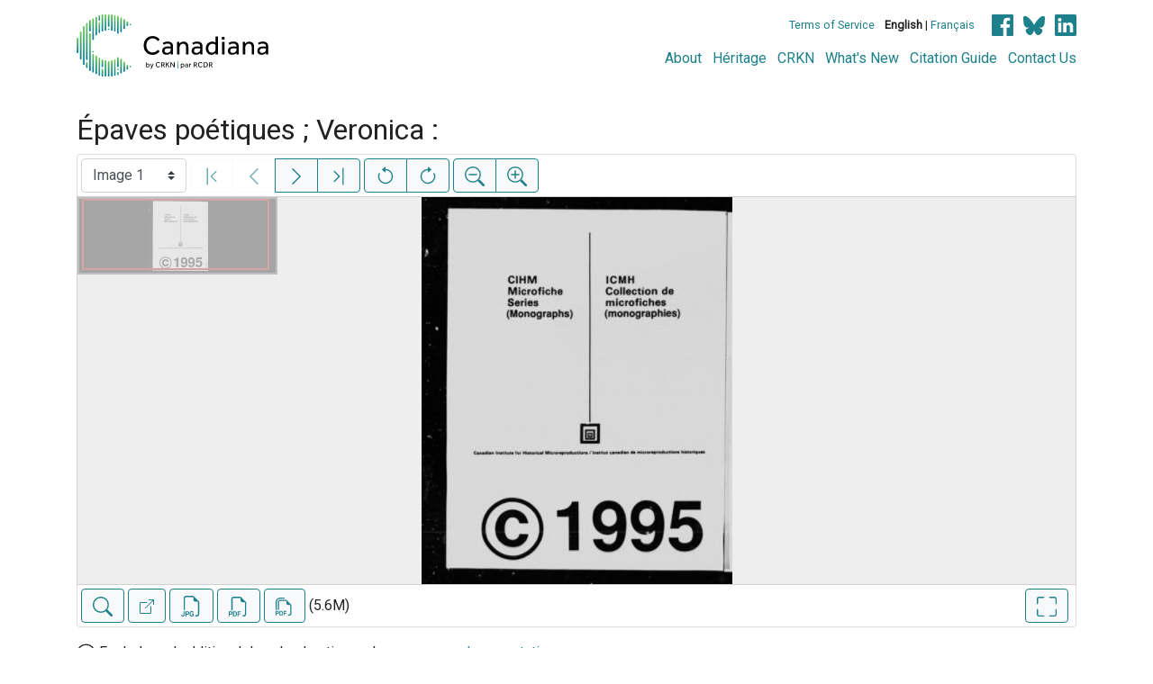

--- FILE ---
content_type: text/html; charset=UTF-8
request_url: https://www.canadiana.ca/view/oocihm.75560
body_size: 148742
content:
<!doctype html>
<html id="html" lang="en" class="vh-100">
  <head>
    <title>Épaves poétiques ; Veronica : - Canadiana</title>
    <meta charset="utf-8" />
    <meta name="viewport" content="width=device-width, initial-scale=1" />
    <meta name="robots" content="index, nofollow" />
    <meta name="description" content="Épaves poétiques ; Veronica : : Montréal : Beauchemin, 1908. : Fréchette, Louis Honoré, 1839-1908., author" />
    <meta name="author" content="Canadiana" />
    <link href="https://fonts.googleapis.com/css?family=Roboto&amp;display=swap" rel="stylesheet">
    <link rel="stylesheet" href="https://www.canadiana.ca/static/css/online.css?cssr=16" />
    <link rel="icon" href="https://www.canadiana.ca/static/images/icons/32.png" sizes="32x32" />
    <link rel="icon" href="https://www.canadiana.ca/static/images/icons/128.png" sizes="128x128" />
    <link rel="icon" href="https://www.canadiana.ca/static/images/icons/192.png" sizes="192x192" />
    <link rel="shortcut icon" href="https://www.canadiana.ca/static/images/icons/196.png" sizes="196x196" />
    <link rel="apple-touch-icon" href="https://www.canadiana.ca/static/images/icons/152.png" sizes="152x152" />
    <link rel="apple-touch-icon" href="https://www.canadiana.ca/static/images/icons/180.png" sizes="180x180" />
    <meta name="theme-color" content="#1d808b" />
  </head>
  <body class="d-flex flex-column vh-100 action-view-index">
    <a href="#main" id="skipLink">Skip to main content</a>
    <header>
      
      
      <div class="container">
        <div class="row py-3">
          <h1 class="header-title">
            <a href="https://www.canadiana.ca/">
              <img id="headerTitle" src="/static/images/canadiana-tag-color.svg" alt="Canadiana" />
            </a>
          </h1>
          <div class="header-button">
            <button class="btn btn-lg menu-open">
              <svg xmlns="http://www.w3.org/2000/svg" focusable="false" width="32" height="32" fill="currentColor" viewBox="0 0 16 16">
                <path d="M3 9.5a1.5 1.5 0 1 1 0-3 1.5 1.5 0 0 1 0 3zm5 0a1.5 1.5 0 1 1 0-3 1.5 1.5 0 0 1 0 3zm5 0a1.5 1.5 0 1 1 0-3 1.5 1.5 0 0 1 0 3z"/>
              </svg>
              <span class="sr-only">Open menu</span>
            </button>
            <button class="btn btn-lg btn-primary menu-close">
              <svg xmlns="http://www.w3.org/2000/svg" focusable="false" width="32" height="32" fill="currentColor" viewBox="0 0 16 16">
                <path d="M4.646 4.646a.5.5 0 0 1 .708 0L8 7.293l2.646-2.647a.5.5 0 0 1 .708.708L8.707 8l2.647 2.646a.5.5 0 0 1-.708.708L8 8.707l-2.646 2.647a.5.5 0 0 1-.708-.708L7.293 8 4.646 5.354a.5.5 0 0 1 0-.708z"/>
              </svg>
              <span class="sr-only">Close menu</span>
            </button>
          </div>
          <nav class="header-links">
            <ul class="small-links">
              <li>
                <a href="http://www.canadiana.ca/terms">Terms of Service</a>
              </li>
              <li>
                <b>English</b> | <a href="https://www.canadiana.ca/view/oocihm.75560?usrlang=fr">Français</a>
              </li>
                <li>
                  <a class="sm-icon facebook" href="https://www.facebook.com/CRKNRCDR/">
                    <span class="sr-only">Facebook</span>
                  </a>
                  <a class="sm-icon bluesky" href="https://bsky.app/profile/crkn-rcdr.bsky.social">
                    <span class="sr-only">bluesky</span>
                  </a>
                  <a class="sm-icon linkedin" href="https://www.linkedin.com/mwlite/company/canadian-research-knowledge-network">
                    <span class="sr-only">LinkedIn</span>
                  </a>
                </li>
            </ul>
            <ul class="large-links">
              <li>
                <a href="https://www.crkn-rcdr.ca/en/canadiana">About</a>
              </li>
              <li>
                <a href="//heritage.canadiana.ca/">Héritage</a>
              </li>
              <li>
                <a href="https://www.crkn-rcdr.ca/en">CRKN</a>
              </li>
              <li>
                <a href="https://www.crkn-rcdr.ca/en/whats-new-canadiana-collections">What's New</a>
              </li>
              <li>
                <a target="_blank" href="https://www.crkn-rcdr.ca/en/canadiana-citation-guide">Citation Guide</a>
              </li>
              <li>
                <a href="https://www.crkn-rcdr.ca/en/contact-us">Contact Us</a>
              </li>
    
            </ul>
          </nav>
        </div>
      </div>
    </header>
    <main role="main" id="main" class="flex-grow-1">
      
      
      
       
      <div class="container-md">
        
      
        <h2 class="mt-3">
          
                  Épaves poétiques ; Veronica :
          
        </h2>
      
        <p class="sr-only">This digital collection contains images of historical texts. Alternative text is not available for these images.</p>
      <section id="pvPane" class="mb-3">
        <nav id="pvToolbar" aria-label="Viewer controls" class="btn-toolbar form-inline px-1 pb-1" data-seq="1" data-total="341" data-pkey="oocihm.75560" data-portal-name="Canadiana" data-document-label="Épaves poétiques ; Veronica :" data-load-error="There was an error retrieving this image.">
        <select id="pvPageSelect" class="custom-select mr-1 mt-1" style="width:auto" aria-label="Select image" name="seq" data-toggle="tooltip" title="Select image" disabled>
          <option id="seq1" data-uri="https://image-tor.canadiana.ca/iiif/2/69429%2Fc0zg6g42t58x/info.json" data-download="https://swift.canadiana.ca/v1/AUTH_crkn/access-files/69429/c0zg6g42t58x.pdf?filename=oocihm.75560.1.pdf&temp_url_expires=1769289824&temp_url_sig=236b3a6b78d8cbadcefb6645b7940065b285768b" value="1" selected>Image 1</option>
          <option id="seq2" data-uri="https://image-tor.canadiana.ca/iiif/2/69429%2Fc0tq5rb55d9s/info.json" data-download="https://swift.canadiana.ca/v1/AUTH_crkn/access-files/69429/c0tq5rb55d9s.pdf?filename=oocihm.75560.2.pdf&temp_url_expires=1769289824&temp_url_sig=1b39390460b728ddd96b8607e4a6cc2b64aff1b2" value="2">Image 2</option>
          <option id="seq3" data-uri="https://image-tor.canadiana.ca/iiif/2/69429%2Fc0pz51j7hn5m/info.json" data-download="https://swift.canadiana.ca/v1/AUTH_crkn/access-files/69429/c0pz51j7hn5m.pdf?filename=oocihm.75560.3.pdf&temp_url_expires=1769289824&temp_url_sig=e5634be432264a6428c8b78a07538cd2e6885ac8" value="3">Image 3</option>
          <option id="seq4" data-uri="https://image-tor.canadiana.ca/iiif/2/69429%2Fc0k649r9vw2z/info.json" data-download="https://swift.canadiana.ca/v1/AUTH_crkn/access-files/69429/c0k649r9vw2z.pdf?filename=oocihm.75560.4.pdf&temp_url_expires=1769289824&temp_url_sig=2be77c006c6f0030bec556c4e325bf25d67f4b58" value="4">Image 4</option>
          <option id="seq5" data-uri="https://image-tor.canadiana.ca/iiif/2/69429%2Fc0ff3m02739b/info.json" data-download="https://swift.canadiana.ca/v1/AUTH_crkn/access-files/69429/c0ff3m02739b.pdf?filename=oocihm.75560.5.pdf&temp_url_expires=1769289824&temp_url_sig=bb5d516d6f5371e3966979901b65c61e1bf9c5d5" value="5">Image 5</option>
          <option id="seq6" data-uri="https://image-tor.canadiana.ca/iiif/2/69429%2Fc09p2w64kb7z/info.json" data-download="https://swift.canadiana.ca/v1/AUTH_crkn/access-files/69429/c09p2w64kb7z.pdf?filename=oocihm.75560.6.pdf&temp_url_expires=1769289824&temp_url_sig=b485b63bf870c8b8cf09c43789de9d13205cc52b" value="6">Image 6</option>
          <option id="seq7" data-uri="https://image-tor.canadiana.ca/iiif/2/69429%2Fc05x25d6xk6j/info.json" data-download="https://swift.canadiana.ca/v1/AUTH_crkn/access-files/69429/c05x25d6xk6j.pdf?filename=oocihm.75560.7.pdf&temp_url_expires=1769289824&temp_url_sig=e2d120d666a6565a57c6ff5907e27e4480be5e69" value="7">Image 7</option>
          <option id="seq8" data-uri="https://image-tor.canadiana.ca/iiif/2/69429%2Fc02805123z9v/info.json" data-download="https://swift.canadiana.ca/v1/AUTH_crkn/access-files/69429/c02805123z9v.pdf?filename=oocihm.75560.8.pdf&temp_url_expires=1769289824&temp_url_sig=01fd0e7c1aef279c8bdabeaf57d7203cb51488d5" value="8">Image 8</option>
          <option id="seq9" data-uri="https://image-tor.canadiana.ca/iiif/2/69429%2Fc0xg9f74gp02/info.json" data-download="https://swift.canadiana.ca/v1/AUTH_crkn/access-files/69429/c0xg9f74gp02.pdf?filename=oocihm.75560.9.pdf&temp_url_expires=1769289824&temp_url_sig=c68a475bc51016496f9fcf5f1800d961933f9127" value="9">Image 9</option>
          <option id="seq10" data-uri="https://image-tor.canadiana.ca/iiif/2/69429%2Fc0sq8qf6tw7d/info.json" data-download="https://swift.canadiana.ca/v1/AUTH_crkn/access-files/69429/c0sq8qf6tw7d.pdf?filename=oocihm.75560.10.pdf&temp_url_expires=1769289824&temp_url_sig=12401065207c464a25df6e063e19584426e05f31" value="10">Image 10</option>
          <option id="seq11" data-uri="https://image-tor.canadiana.ca/iiif/2/69429%2Fc0nz80n9642n/info.json" data-download="https://swift.canadiana.ca/v1/AUTH_crkn/access-files/69429/c0nz80n9642n.pdf?filename=oocihm.75560.11.pdf&temp_url_expires=1769289824&temp_url_sig=83832e043456873ef6e72af223dd2830bf9dd2c2" value="11">Image 11</option>
          <option id="seq12" data-uri="https://image-tor.canadiana.ca/iiif/2/69429%2Fc0j678w1jc06/info.json" data-download="https://swift.canadiana.ca/v1/AUTH_crkn/access-files/69429/c0j678w1jc06.pdf?filename=oocihm.75560.12.pdf&temp_url_expires=1769289824&temp_url_sig=3f31dc428c527991b091ce6ca0c6025368bec9c4" value="12">Image 12</option>
          <option id="seq13" data-uri="https://image-tor.canadiana.ca/iiif/2/69429%2Fc0df6k33wm0d/info.json" data-download="https://swift.canadiana.ca/v1/AUTH_crkn/access-files/69429/c0df6k33wm0d.pdf?filename=oocihm.75560.13.pdf&temp_url_expires=1769289824&temp_url_sig=d6ced8bc71c4ca712b7c42f7bec81a7e63216b11" value="13">Image 13</option>
          <option id="seq14" data-uri="https://image-tor.canadiana.ca/iiif/2/69429%2Fc08p5v967v0p/info.json" data-download="https://swift.canadiana.ca/v1/AUTH_crkn/access-files/69429/c08p5v967v0p.pdf?filename=oocihm.75560.14.pdf&temp_url_expires=1769289824&temp_url_sig=437a431097aa0fdc6dea99805c44c951189b38da" value="14">Image 14</option>
          <option id="seq15" data-uri="https://image-tor.canadiana.ca/iiif/2/69429%2Fc0513tx1f70v/info.json" data-download="https://swift.canadiana.ca/v1/AUTH_crkn/access-files/69429/c0513tx1f70v.pdf?filename=oocihm.75560.15.pdf&temp_url_expires=1769289824&temp_url_sig=f2b6e933b56db39269ae150ccbd629b0052430b8" value="15">Image 15</option>
          <option id="seq16" data-uri="https://image-tor.canadiana.ca/iiif/2/69429%2Fc0183443sg2m/info.json" data-download="https://swift.canadiana.ca/v1/AUTH_crkn/access-files/69429/c0183443sg2m.pdf?filename=oocihm.75560.16.pdf&temp_url_expires=1769289824&temp_url_sig=83125504e6a69068c4622be7ea0e19e2624fd796" value="16">Image 16</option>
          <option id="seq17" data-uri="https://image-tor.canadiana.ca/iiif/2/69429%2Fc0wh2db6550d/info.json" data-download="https://swift.canadiana.ca/v1/AUTH_crkn/access-files/69429/c0wh2db6550d.pdf?filename=oocihm.75560.17.pdf&temp_url_expires=1769289824&temp_url_sig=3e9975963647e11c8b73c9834570c6bc79bcf482" value="17">Image 17</option>
          <option id="seq18" data-uri="https://image-tor.canadiana.ca/iiif/2/69429%2Fc0rr1pj8hc65/info.json" data-download="https://swift.canadiana.ca/v1/AUTH_crkn/access-files/69429/c0rr1pj8hc65.pdf?filename=oocihm.75560.18.pdf&temp_url_expires=1769289824&temp_url_sig=39d173c4cfc5a387c3f53335586fded17645f837" value="18">Image 18</option>
          <option id="seq19" data-uri="https://image-tor.canadiana.ca/iiif/2/69429%2Fc0n00zs0vm4q/info.json" data-download="https://swift.canadiana.ca/v1/AUTH_crkn/access-files/69429/c0n00zs0vm4q.pdf?filename=oocihm.75560.19.pdf&temp_url_expires=1769289824&temp_url_sig=1a3a4c50ca0ec64d252fbc9c79af4fa4f0349c72" value="19">Image 19</option>
          <option id="seq20" data-uri="https://image-tor.canadiana.ca/iiif/2/69429%2Fc0h708036v36/info.json" data-download="https://swift.canadiana.ca/v1/AUTH_crkn/access-files/69429/c0h708036v36.pdf?filename=oocihm.75560.20.pdf&temp_url_expires=1769289824&temp_url_sig=31d52fca5ac79328ffcf7d6f92131e61e049cb7f" value="20">Image 20</option>
          <option id="seq21" data-uri="https://image-tor.canadiana.ca/iiif/2/69429%2Fc0cf9j65k33z/info.json" data-download="https://swift.canadiana.ca/v1/AUTH_crkn/access-files/69429/c0cf9j65k33z.pdf?filename=oocihm.75560.21.pdf&temp_url_expires=1769289824&temp_url_sig=053e65efaf7f1a61c352b13324a227104fdb0752" value="21">Image 21</option>
          <option id="seq22" data-uri="https://image-tor.canadiana.ca/iiif/2/69429%2Fc07s7ht0rg14/info.json" data-download="https://swift.canadiana.ca/v1/AUTH_crkn/access-files/69429/c07s7ht0rg14.pdf?filename=oocihm.75560.22.pdf&temp_url_expires=1769289824&temp_url_sig=291808a9a9a5a1631ed950d90c94b6e289361e62" value="22">Image 22</option>
          <option id="seq23" data-uri="https://image-tor.canadiana.ca/iiif/2/69429%2Fc0416t133q2q/info.json" data-download="https://swift.canadiana.ca/v1/AUTH_crkn/access-files/69429/c0416t133q2q.pdf?filename=oocihm.75560.23.pdf&temp_url_expires=1769289824&temp_url_sig=9c0c4a4b5181015bee2e458c855d5c0dbe1df7b5" value="23">Image 23</option>
          <option id="seq24" data-uri="https://image-tor.canadiana.ca/iiif/2/69429%2Fc0086375fx78/info.json" data-download="https://swift.canadiana.ca/v1/AUTH_crkn/access-files/69429/c0086375fx78.pdf?filename=oocihm.75560.24.pdf&temp_url_expires=1769289824&temp_url_sig=c770f84d578aba59f77a4e066f6ba6712482a8fc" value="24">Image 24</option>
          <option id="seq25" data-uri="https://image-tor.canadiana.ca/iiif/2/69429%2Fc0vh5cf7tm8b/info.json" data-download="https://swift.canadiana.ca/v1/AUTH_crkn/access-files/69429/c0vh5cf7tm8b.pdf?filename=oocihm.75560.25.pdf&temp_url_expires=1769289824&temp_url_sig=a8c9c72465e45b9d950c0e200d64350809487d0e" value="25">Image 25</option>
          <option id="seq26" data-uri="https://image-tor.canadiana.ca/iiif/2/69429%2Fc0qr4np05v4w/info.json" data-download="https://swift.canadiana.ca/v1/AUTH_crkn/access-files/69429/c0qr4np05v4w.pdf?filename=oocihm.75560.26.pdf&temp_url_expires=1769289824&temp_url_sig=fb3080b1699621868a1a7923611b1a4da4d0b50b" value="26">Image 26</option>
          <option id="seq27" data-uri="https://image-tor.canadiana.ca/iiif/2/69429%2Fc0m03xw2j34h/info.json" data-download="https://swift.canadiana.ca/v1/AUTH_crkn/access-files/69429/c0m03xw2j34h.pdf?filename=oocihm.75560.27.pdf&temp_url_expires=1769289824&temp_url_sig=7192471d3bb6006b8a7d368f34c6d00f100d166c" value="27">Image 27</option>
          <option id="seq28" data-uri="https://image-tor.canadiana.ca/iiif/2/69429%2Fc0g73734wb5p/info.json" data-download="https://swift.canadiana.ca/v1/AUTH_crkn/access-files/69429/c0g73734wb5p.pdf?filename=oocihm.75560.28.pdf&temp_url_expires=1769289824&temp_url_sig=49593b40dcc3b4ce0480974137854119be4f8086" value="28">Image 28</option>
          <option id="seq29" data-uri="https://image-tor.canadiana.ca/iiif/2/69429%2Fc0bk16q02q4x/info.json" data-download="https://swift.canadiana.ca/v1/AUTH_crkn/access-files/69429/c0bk16q02q4x.pdf?filename=oocihm.75560.29.pdf&temp_url_expires=1769289824&temp_url_sig=6ff625acde8419a7a5ad777d0efbd69d55a696eb" value="29">Image 29</option>
          <option id="seq30" data-uri="https://image-tor.canadiana.ca/iiif/2/69429%2Fc06t0gx2dz34/info.json" data-download="https://swift.canadiana.ca/v1/AUTH_crkn/access-files/69429/c06t0gx2dz34.pdf?filename=oocihm.75560.30.pdf&temp_url_expires=1769289824&temp_url_sig=8d95cb802c577b4c1f6a1f3690a59e3937b712fb" value="30">Image 30</option>
          <option id="seq31" data-uri="https://image-tor.canadiana.ca/iiif/2/69429%2Fc0319s44s59k/info.json" data-download="https://swift.canadiana.ca/v1/AUTH_crkn/access-files/69429/c0319s44s59k.pdf?filename=oocihm.75560.31.pdf&temp_url_expires=1769289824&temp_url_sig=34a84328a6b14ac86d65cf54463ab44418640430" value="31">Image 31</option>
          <option id="seq32" data-uri="https://image-tor.canadiana.ca/iiif/2/69429%2Fc0z892b74v9d/info.json" data-download="https://swift.canadiana.ca/v1/AUTH_crkn/access-files/69429/c0z892b74v9d.pdf?filename=oocihm.75560.32.pdf&temp_url_expires=1769289824&temp_url_sig=f85e0400c8a4369883370a03a1fdf65c2625a8e3" value="32">Image 32</option>
          <option id="seq33" data-uri="https://image-tor.canadiana.ca/iiif/2/69429%2Fc0th8bj9h37j/info.json" data-download="https://swift.canadiana.ca/v1/AUTH_crkn/access-files/69429/c0th8bj9h37j.pdf?filename=oocihm.75560.33.pdf&temp_url_expires=1769289824&temp_url_sig=d559b8cf04185c47bb80dfa32b0b8ab3a0c4f5f4" value="33">Image 33</option>
          <option id="seq34" data-uri="https://image-tor.canadiana.ca/iiif/2/69429%2Fc0pr7ms1vb7z/info.json" data-download="https://swift.canadiana.ca/v1/AUTH_crkn/access-files/69429/c0pr7ms1vb7z.pdf?filename=oocihm.75560.34.pdf&temp_url_expires=1769289824&temp_url_sig=63ed4dbd698156232516a8eb71101346b7bf8bbf" value="34">Image 34</option>
          <option id="seq35" data-uri="https://image-tor.canadiana.ca/iiif/2/69429%2Fc0k35mc71q69/info.json" data-download="https://swift.canadiana.ca/v1/AUTH_crkn/access-files/69429/c0k35mc71q69.pdf?filename=oocihm.75560.35.pdf&temp_url_expires=1769289824&temp_url_sig=d9278795efd3afba25e75ebe2b536c89e3a4b6e4" value="35">Image 35</option>
          <option id="seq36" data-uri="https://image-tor.canadiana.ca/iiif/2/69429%2Fc0fb4wk9cz63/info.json" data-download="https://swift.canadiana.ca/v1/AUTH_crkn/access-files/69429/c0fb4wk9cz63.pdf?filename=oocihm.75560.36.pdf&temp_url_expires=1769289824&temp_url_sig=65158334a7368d0978d62dd881bbb9569cf13ce9" value="36">Image 36</option>
          <option id="seq37" data-uri="https://image-tor.canadiana.ca/iiif/2/69429%2Fc09k45t1r66d/info.json" data-download="https://swift.canadiana.ca/v1/AUTH_crkn/access-files/69429/c09k45t1r66d.pdf?filename=oocihm.75560.37.pdf&temp_url_expires=1769289824&temp_url_sig=505cf787cb7027a9906ce93911ef5dc8b2cec5ff" value="37">Image 37</option>
          <option id="seq38" data-uri="https://image-tor.canadiana.ca/iiif/2/69429%2Fc05t3g143f3b/info.json" data-download="https://swift.canadiana.ca/v1/AUTH_crkn/access-files/69429/c05t3g143f3b.pdf?filename=oocihm.75560.38.pdf&temp_url_expires=1769289824&temp_url_sig=583ada685ec733a8d784ab03de03158770ceb47e" value="38">Image 38</option>
          <option id="seq39" data-uri="https://image-tor.canadiana.ca/iiif/2/69429%2Fc0222r76fp0p/info.json" data-download="https://swift.canadiana.ca/v1/AUTH_crkn/access-files/69429/c0222r76fp0p.pdf?filename=oocihm.75560.39.pdf&temp_url_expires=1769289824&temp_url_sig=34c3ed40277b91f7b9d8f8f1b9005ebb071f780f" value="39">Image 39</option>
          <option id="seq40" data-uri="https://image-tor.canadiana.ca/iiif/2/69429%2Fc0x921f8tc14/info.json" data-download="https://swift.canadiana.ca/v1/AUTH_crkn/access-files/69429/c0x921f8tc14.pdf?filename=oocihm.75560.40.pdf&temp_url_expires=1769289824&temp_url_sig=2c36bf3d60192a48d3b8b47b327b8aa182479f49" value="40">Image 40</option>
          <option id="seq41" data-uri="https://image-tor.canadiana.ca/iiif/2/69429%2Fc0sj19p15m0f/info.json" data-download="https://swift.canadiana.ca/v1/AUTH_crkn/access-files/69429/c0sj19p15m0f.pdf?filename=oocihm.75560.41.pdf&temp_url_expires=1769289824&temp_url_sig=a996b9168e3ae5b8aada7fba3922dea1916b130a" value="41">Image 41</option>
          <option id="seq42" data-uri="https://image-tor.canadiana.ca/iiif/2/69429%2Fc0nv9986c00j/info.json" data-download="https://swift.canadiana.ca/v1/AUTH_crkn/access-files/69429/c0nv9986c00j.pdf?filename=oocihm.75560.42.pdf&temp_url_expires=1769289824&temp_url_sig=6c737efcc4d95dad3b84b9ad2a554bc36ef4a850" value="42">Image 42</option>
          <option id="seq43" data-uri="https://image-tor.canadiana.ca/iiif/2/69429%2Fc0j38kg8q69c/info.json" data-download="https://swift.canadiana.ca/v1/AUTH_crkn/access-files/69429/c0j38kg8q69c.pdf?filename=oocihm.75560.43.pdf&temp_url_expires=1769289824&temp_url_sig=a251d536b29e2e6cc065ac1983060f14f706e563" value="43">Image 43</option>
          <option id="seq44" data-uri="https://image-tor.canadiana.ca/iiif/2/69429%2Fc0db7vq12f98/info.json" data-download="https://swift.canadiana.ca/v1/AUTH_crkn/access-files/69429/c0db7vq12f98.pdf?filename=oocihm.75560.44.pdf&temp_url_expires=1769289824&temp_url_sig=9d5ad0fc96b9fd87a36a3ff5c5b27179f5dca336" value="44">Image 44</option>
          <option id="seq45" data-uri="https://image-tor.canadiana.ca/iiif/2/69429%2Fc08k74x3dp4h/info.json" data-download="https://swift.canadiana.ca/v1/AUTH_crkn/access-files/69429/c08k74x3dp4h.pdf?filename=oocihm.75560.45.pdf&temp_url_expires=1769289824&temp_url_sig=48963e787590d97b224b8dd9e79d16d242264eec" value="45">Image 45</option>
          <option id="seq46" data-uri="https://image-tor.canadiana.ca/iiif/2/69429%2Fc04t6f45rx1z/info.json" data-download="https://swift.canadiana.ca/v1/AUTH_crkn/access-files/69429/c04t6f45rx1z.pdf?filename=oocihm.75560.46.pdf&temp_url_expires=1769289824&temp_url_sig=8e5c9cc26d638dcc7734d051195338b5c7458b6d" value="46">Image 46</option>
          <option id="seq47" data-uri="https://image-tor.canadiana.ca/iiif/2/69429%2Fc0125qb8450g/info.json" data-download="https://swift.canadiana.ca/v1/AUTH_crkn/access-files/69429/c0125qb8450g.pdf?filename=oocihm.75560.47.pdf&temp_url_expires=1769289824&temp_url_sig=4f3794fb84b8a227a20cef9ec4b88c5addbbec24" value="47">Image 47</option>
          <option id="seq48" data-uri="https://image-tor.canadiana.ca/iiif/2/69429%2Fc0w950k0gv11/info.json" data-download="https://swift.canadiana.ca/v1/AUTH_crkn/access-files/69429/c0w950k0gv11.pdf?filename=oocihm.75560.48.pdf&temp_url_expires=1769289824&temp_url_sig=f1c3acc62ec6d4cc7ecfea925702260ad0fce33a" value="48">Image 48</option>
          <option id="seq49" data-uri="https://image-tor.canadiana.ca/iiif/2/69429%2Fc0rn3055p728/info.json" data-download="https://swift.canadiana.ca/v1/AUTH_crkn/access-files/69429/c0rn3055p728.pdf?filename=oocihm.75560.49.pdf&temp_url_expires=1769289824&temp_url_sig=3dbab99a177d8e85fcff6b15477fe713aa307ad1" value="49">Image 49</option>
          <option id="seq50" data-uri="https://image-tor.canadiana.ca/iiif/2/69429%2Fc0mw28c81g1z/info.json" data-download="https://swift.canadiana.ca/v1/AUTH_crkn/access-files/69429/c0mw28c81g1z.pdf?filename=oocihm.75560.50.pdf&temp_url_expires=1769289824&temp_url_sig=d3e39b2f4088d3d14f9cb0dad8b3903e341416e4" value="50">Image 50</option>
          <option id="seq51" data-uri="https://image-tor.canadiana.ca/iiif/2/69429%2Fc0h41jm0cp9t/info.json" data-download="https://swift.canadiana.ca/v1/AUTH_crkn/access-files/69429/c0h41jm0cp9t.pdf?filename=oocihm.75560.51.pdf&temp_url_expires=1769289824&temp_url_sig=3a21862e16291fb5a17b8576a90ad7bcdf68f734" value="51">Image 51</option>
          <option id="seq52" data-uri="https://image-tor.canadiana.ca/iiif/2/69429%2Fc0cc0tt2qx58/info.json" data-download="https://swift.canadiana.ca/v1/AUTH_crkn/access-files/69429/c0cc0tt2qx58.pdf?filename=oocihm.75560.52.pdf&temp_url_expires=1769289824&temp_url_sig=4084e5c5a2236a0d80d49c1389294a8285c878c8" value="52">Image 52</option>
          <option id="seq53" data-uri="https://image-tor.canadiana.ca/iiif/2/69429%2Fc07m0415353p/info.json" data-download="https://swift.canadiana.ca/v1/AUTH_crkn/access-files/69429/c07m0415353p.pdf?filename=oocihm.75560.53.pdf&temp_url_expires=1769289824&temp_url_sig=2a4191cac5d5096ffd8c53008e6ee633ce9596ad" value="53">Image 53</option>
          <option id="seq54" data-uri="https://image-tor.canadiana.ca/iiif/2/69429%2Fc03t9d77fd1r/info.json" data-download="https://swift.canadiana.ca/v1/AUTH_crkn/access-files/69429/c03t9d77fd1r.pdf?filename=oocihm.75560.54.pdf&temp_url_expires=1769289824&temp_url_sig=f6413b288a1f9e89b45f81fb73c2f4aede8feab6" value="54">Image 54</option>
          <option id="seq55" data-uri="https://image-tor.canadiana.ca/iiif/2/69429%2Fc0028pf9sn1v/info.json" data-download="https://swift.canadiana.ca/v1/AUTH_crkn/access-files/69429/c0028pf9sn1v.pdf?filename=oocihm.75560.55.pdf&temp_url_expires=1769289824&temp_url_sig=3bb186b9e71a5ca1eb18b9b4133ba97772b701bf" value="55">Image 55</option>
          <option id="seq56" data-uri="https://image-tor.canadiana.ca/iiif/2/69429%2Fc0vd6p250g4j/info.json" data-download="https://swift.canadiana.ca/v1/AUTH_crkn/access-files/69429/c0vd6p250g4j.pdf?filename=oocihm.75560.56.pdf&temp_url_expires=1769289824&temp_url_sig=cb140971bc2ea6fd461970dc004fd7f71d4a25a3" value="56">Image 56</option>
          <option id="seq57" data-uri="https://image-tor.canadiana.ca/iiif/2/69429%2Fc0qn5z87bq73/info.json" data-download="https://swift.canadiana.ca/v1/AUTH_crkn/access-files/69429/c0qn5z87bq73.pdf?filename=oocihm.75560.57.pdf&temp_url_expires=1769289824&temp_url_sig=9b134be7f6e29f69403a5005508631edbb85a11f" value="57">Image 57</option>
          <option id="seq58" data-uri="https://image-tor.canadiana.ca/iiif/2/69429%2Fc0kw57g9pz3x/info.json" data-download="https://swift.canadiana.ca/v1/AUTH_crkn/access-files/69429/c0kw57g9pz3x.pdf?filename=oocihm.75560.58.pdf&temp_url_expires=1769289824&temp_url_sig=7645d111002e1316b2a22eafb866dfae9fab2561" value="58">Image 58</option>
          <option id="seq59" data-uri="https://image-tor.canadiana.ca/iiif/2/69429%2Fc0g44hq2259m/info.json" data-download="https://swift.canadiana.ca/v1/AUTH_crkn/access-files/69429/c0g44hq2259m.pdf?filename=oocihm.75560.59.pdf&temp_url_expires=1769289824&temp_url_sig=23b572e04e7c1cbc7855f08d70c7dd114e9ac811" value="59">Image 59</option>
          <option id="seq60" data-uri="https://image-tor.canadiana.ca/iiif/2/69429%2Fc0bc3sx4dd6n/info.json" data-download="https://swift.canadiana.ca/v1/AUTH_crkn/access-files/69429/c0bc3sx4dd6n.pdf?filename=oocihm.75560.60.pdf&temp_url_expires=1769289824&temp_url_sig=0fc8438d298e7f36b68f9d85172ee8e78093c089" value="60">Image 60</option>
          <option id="seq61" data-uri="https://image-tor.canadiana.ca/iiif/2/69429%2Fc06m3346rn42/info.json" data-download="https://swift.canadiana.ca/v1/AUTH_crkn/access-files/69429/c06m3346rn42.pdf?filename=oocihm.75560.61.pdf&temp_url_expires=1769289824&temp_url_sig=e2c8a44c6d9d4d6024805b9c888cc1046c2bb18a" value="61">Image 61</option>
          <option id="seq62" data-uri="https://image-tor.canadiana.ca/iiif/2/69429%2Fc02v2cb93w5x/info.json" data-download="https://swift.canadiana.ca/v1/AUTH_crkn/access-files/69429/c02v2cb93w5x.pdf?filename=oocihm.75560.62.pdf&temp_url_expires=1769289824&temp_url_sig=d763d63a1bebaa4dfcdd42adbc4c0f23a4def400" value="62">Image 62</option>
          <option id="seq63" data-uri="https://image-tor.canadiana.ca/iiif/2/69429%2Fc0z60bz49q7f/info.json" data-download="https://swift.canadiana.ca/v1/AUTH_crkn/access-files/69429/c0z60bz49q7f.pdf?filename=oocihm.75560.63.pdf&temp_url_expires=1769289824&temp_url_sig=15fffe71e62e831116bdf2564dff0bd6b17abd8d" value="63">Image 63</option>
          <option id="seq64" data-uri="https://image-tor.canadiana.ca/iiif/2/69429%2Fc0td9n56nz8p/info.json" data-download="https://swift.canadiana.ca/v1/AUTH_crkn/access-files/69429/c0td9n56nz8p.pdf?filename=oocihm.75560.64.pdf&temp_url_expires=1769289824&temp_url_sig=43c069f019d5e83d894efa33a9d661d9df2d744a" value="64">Image 64</option>
          <option id="seq65" data-uri="https://image-tor.canadiana.ca/iiif/2/69429%2Fc0pn8xc9165q/info.json" data-download="https://swift.canadiana.ca/v1/AUTH_crkn/access-files/69429/c0pn8xc9165q.pdf?filename=oocihm.75560.65.pdf&temp_url_expires=1769289824&temp_url_sig=18fff26c460796b6325c031080270d078f6311bb" value="65">Image 65</option>
          <option id="seq66" data-uri="https://image-tor.canadiana.ca/iiif/2/69429%2Fc0jw86m1cf2r/info.json" data-download="https://swift.canadiana.ca/v1/AUTH_crkn/access-files/69429/c0jw86m1cf2r.pdf?filename=oocihm.75560.66.pdf&temp_url_expires=1769289824&temp_url_sig=0a999ea914b171e18214f0334eae20a839c968a8" value="66">Image 66</option>
          <option id="seq67" data-uri="https://image-tor.canadiana.ca/iiif/2/69429%2Fc0f47gt3qn77/info.json" data-download="https://swift.canadiana.ca/v1/AUTH_crkn/access-files/69429/c0f47gt3qn77.pdf?filename=oocihm.75560.67.pdf&temp_url_expires=1769289824&temp_url_sig=4005659c55b7001ec9889fc121bf66870ce778c0" value="67">Image 67</option>
          <option id="seq68" data-uri="https://image-tor.canadiana.ca/iiif/2/69429%2Fc09c6s162w6b/info.json" data-download="https://swift.canadiana.ca/v1/AUTH_crkn/access-files/69429/c09c6s162w6b.pdf?filename=oocihm.75560.68.pdf&temp_url_expires=1769289824&temp_url_sig=0362c8b093e416cddd3625ec405f1a1c790726df" value="68">Image 68</option>
          <option id="seq69" data-uri="https://image-tor.canadiana.ca/iiif/2/69429%2Fc05m6278f45f/info.json" data-download="https://swift.canadiana.ca/v1/AUTH_crkn/access-files/69429/c05m6278f45f.pdf?filename=oocihm.75560.69.pdf&temp_url_expires=1769289824&temp_url_sig=952ad89c71ce3aa7b8d717bdaa486d8474d04628" value="69">Image 69</option>
          <option id="seq70" data-uri="https://image-tor.canadiana.ca/iiif/2/69429%2Fc01z41v3mh7z/info.json" data-download="https://swift.canadiana.ca/v1/AUTH_crkn/access-files/69429/c01z41v3mh7z.pdf?filename=oocihm.75560.70.pdf&temp_url_expires=1769289824&temp_url_sig=9272dccbdf04f05a0a2410ffcb0dcf041141e0df" value="70">Image 70</option>
          <option id="seq71" data-uri="https://image-tor.canadiana.ca/iiif/2/69429%2Fc0x63b260687/info.json" data-download="https://swift.canadiana.ca/v1/AUTH_crkn/access-files/69429/c0x63b260687.pdf?filename=oocihm.75560.71.pdf&temp_url_expires=1769289824&temp_url_sig=eb547f08bb0287511ebec18c9d333e4f1c8f026e" value="71">Image 71</option>
          <option id="seq72" data-uri="https://image-tor.canadiana.ca/iiif/2/69429%2Fc0sf2m88bf58/info.json" data-download="https://swift.canadiana.ca/v1/AUTH_crkn/access-files/69429/c0sf2m88bf58.pdf?filename=oocihm.75560.72.pdf&temp_url_expires=1769289824&temp_url_sig=12c9b616c9371eaf924ca26a51ed353667bf447d" value="72">Image 72</option>
          <option id="seq73" data-uri="https://image-tor.canadiana.ca/iiif/2/69429%2Fc0np1wh0pp0r/info.json" data-download="https://swift.canadiana.ca/v1/AUTH_crkn/access-files/69429/c0np1wh0pp0r.pdf?filename=oocihm.75560.73.pdf&temp_url_expires=1769289824&temp_url_sig=3d201b59032cd9ec68f8a359862d3f4e72c23533" value="73">Image 73</option>
          <option id="seq74" data-uri="https://image-tor.canadiana.ca/iiif/2/69429%2Fc0hx15q31w8j/info.json" data-download="https://swift.canadiana.ca/v1/AUTH_crkn/access-files/69429/c0hx15q31w8j.pdf?filename=oocihm.75560.74.pdf&temp_url_expires=1769289824&temp_url_sig=37a116903195f5497fa1a2661865dcd6341cf1e6" value="74">Image 74</option>
          <option id="seq75" data-uri="https://image-tor.canadiana.ca/iiif/2/69429%2Fc0d50fx5d47k/info.json" data-download="https://swift.canadiana.ca/v1/AUTH_crkn/access-files/69429/c0d50fx5d47k.pdf?filename=oocihm.75560.75.pdf&temp_url_expires=1769289824&temp_url_sig=187bcac9849c6e8448552c5da7eaad472d43f37c" value="75">Image 75</option>
          <option id="seq76" data-uri="https://image-tor.canadiana.ca/iiif/2/69429%2Fc08c9r47rc6n/info.json" data-download="https://swift.canadiana.ca/v1/AUTH_crkn/access-files/69429/c08c9r47rc6n.pdf?filename=oocihm.75560.76.pdf&temp_url_expires=1769289824&temp_url_sig=b4b0a8ba28bac8fa2fe0440bb2e11fb96f50a5a6" value="76">Image 76</option>
          <option id="seq77" data-uri="https://image-tor.canadiana.ca/iiif/2/69429%2Fc04q7qr2xr9r/info.json" data-download="https://swift.canadiana.ca/v1/AUTH_crkn/access-files/69429/c04q7qr2xr9r.pdf?filename=oocihm.75560.77.pdf&temp_url_expires=1769289824&temp_url_sig=1ab6ff8140b642e05b046e885375de85bcef26db" value="77">Image 77</option>
          <option id="seq78" data-uri="https://image-tor.canadiana.ca/iiif/2/69429%2Fc00z70z5909x/info.json" data-download="https://swift.canadiana.ca/v1/AUTH_crkn/access-files/69429/c00z70z5909x.pdf?filename=oocihm.75560.78.pdf&temp_url_expires=1769289824&temp_url_sig=f0577048b56fcc623d7268f0bfc594805b4a82b3" value="78">Image 78</option>
          <option id="seq79" data-uri="https://image-tor.canadiana.ca/iiif/2/69429%2Fc0w66957np81/info.json" data-download="https://swift.canadiana.ca/v1/AUTH_crkn/access-files/69429/c0w66957np81.pdf?filename=oocihm.75560.79.pdf&temp_url_expires=1769289824&temp_url_sig=336ff3d26192dbf6dcab6814957c8520971e8f04" value="79">Image 79</option>
          <option id="seq80" data-uri="https://image-tor.canadiana.ca/iiif/2/69429%2Fc0rf5kd00x4k/info.json" data-download="https://swift.canadiana.ca/v1/AUTH_crkn/access-files/69429/c0rf5kd00x4k.pdf?filename=oocihm.75560.80.pdf&temp_url_expires=1769289824&temp_url_sig=85c1762d82bd33fd4fc4e49076cba8b2cc3a7ce8" value="80">Image 80</option>
          <option id="seq81" data-uri="https://image-tor.canadiana.ca/iiif/2/69429%2Fc0mp4vm2c52q/info.json" data-download="https://swift.canadiana.ca/v1/AUTH_crkn/access-files/69429/c0mp4vm2c52q.pdf?filename=oocihm.75560.81.pdf&temp_url_expires=1769289824&temp_url_sig=588e0fd3a59d709d9aef70255377158f1687738e" value="81">Image 81</option>
          <option id="seq82" data-uri="https://image-tor.canadiana.ca/iiif/2/69429%2Fc0gx44t4qd0q/info.json" data-download="https://swift.canadiana.ca/v1/AUTH_crkn/access-files/69429/c0gx44t4qd0q.pdf?filename=oocihm.75560.82.pdf&temp_url_expires=1769289824&temp_url_sig=f480756f2396f508d528c2f7a7c17513ffdc3878" value="82">Image 82</option>
          <option id="seq83" data-uri="https://image-tor.canadiana.ca/iiif/2/69429%2Fc0c53f172n19/info.json" data-download="https://swift.canadiana.ca/v1/AUTH_crkn/access-files/69429/c0c53f172n19.pdf?filename=oocihm.75560.83.pdf&temp_url_expires=1769289824&temp_url_sig=f5bd3670d847b2f57cc4b23b525bdaa9d3baaffd" value="83">Image 83</option>
          <option id="seq84" data-uri="https://image-tor.canadiana.ca/iiif/2/69429%2Fc07h1dn2812r/info.json" data-download="https://swift.canadiana.ca/v1/AUTH_crkn/access-files/69429/c07h1dn2812r.pdf?filename=oocihm.75560.84.pdf&temp_url_expires=1769289824&temp_url_sig=9057439f7e5da670cfb87a056e6900f39b78b515" value="84">Image 84</option>
          <option id="seq85" data-uri="https://image-tor.canadiana.ca/iiif/2/69429%2Fc03r0pv4m82j/info.json" data-download="https://swift.canadiana.ca/v1/AUTH_crkn/access-files/69429/c03r0pv4m82j.pdf?filename=oocihm.75560.85.pdf&temp_url_expires=1769289824&temp_url_sig=5dd7f0fc23cdbf973af9f76e92b483fee4be4a6e" value="85">Image 85</option>
          <option id="seq86" data-uri="https://image-tor.canadiana.ca/iiif/2/69429%2Fc0000026zg8d/info.json" data-download="https://swift.canadiana.ca/v1/AUTH_crkn/access-files/69429/c0000026zg8d.pdf?filename=oocihm.75560.86.pdf&temp_url_expires=1769289824&temp_url_sig=65f6c3702e7e9a8abe40795ef04a8375732e33dd" value="86">Image 86</option>
          <option id="seq87" data-uri="https://image-tor.canadiana.ca/iiif/2/69429%2Fc0v69889b56n/info.json" data-download="https://swift.canadiana.ca/v1/AUTH_crkn/access-files/69429/c0v69889b56n.pdf?filename=oocihm.75560.87.pdf&temp_url_expires=1769289824&temp_url_sig=93a8ebdaafcf67bd0deb9bbfe1e69c90c84d740e" value="87">Image 87</option>
          <option id="seq88" data-uri="https://image-tor.canadiana.ca/iiif/2/69429%2Fc0qf8jh1pd2q/info.json" data-download="https://swift.canadiana.ca/v1/AUTH_crkn/access-files/69429/c0qf8jh1pd2q.pdf?filename=oocihm.75560.88.pdf&temp_url_expires=1769289824&temp_url_sig=d822079190b187a258c388a3e63d0abf9537124e" value="88">Image 88</option>
          <option id="seq89" data-uri="https://image-tor.canadiana.ca/iiif/2/69429%2Fc0kp7tq41n1d/info.json" data-download="https://swift.canadiana.ca/v1/AUTH_crkn/access-files/69429/c0kp7tq41n1d.pdf?filename=oocihm.75560.89.pdf&temp_url_expires=1769289824&temp_url_sig=dd4572421157b83ab9faf2e585de5ce15be6e773" value="89">Image 89</option>
          <option id="seq90" data-uri="https://image-tor.canadiana.ca/iiif/2/69429%2Fc0fx73x6cw3r/info.json" data-download="https://swift.canadiana.ca/v1/AUTH_crkn/access-files/69429/c0fx73x6cw3r.pdf?filename=oocihm.75560.90.pdf&temp_url_expires=1769289824&temp_url_sig=22a2cc17c4aa4e6c9d5cbbb97532262e8cad2b5b" value="90">Image 90</option>
          <option id="seq91" data-uri="https://image-tor.canadiana.ca/iiif/2/69429%2Fc0b853j1k82r/info.json" data-download="https://swift.canadiana.ca/v1/AUTH_crkn/access-files/69429/c0b853j1k82r.pdf?filename=oocihm.75560.91.pdf&temp_url_expires=1769289824&temp_url_sig=c72fc83c309fcb1ad0e3bf4c643244513842b8e9" value="91">Image 91</option>
          <option id="seq92" data-uri="https://image-tor.canadiana.ca/iiif/2/69429%2Fc06h4cr3xh1z/info.json" data-download="https://swift.canadiana.ca/v1/AUTH_crkn/access-files/69429/c06h4cr3xh1z.pdf?filename=oocihm.75560.92.pdf&temp_url_expires=1769289824&temp_url_sig=4243d6b451da59c5271cde1624f839bf577de431" value="92">Image 92</option>
          <option id="seq93" data-uri="https://image-tor.canadiana.ca/iiif/2/69429%2Fc02r3nz68q76/info.json" data-download="https://swift.canadiana.ca/v1/AUTH_crkn/access-files/69429/c02r3nz68q76.pdf?filename=oocihm.75560.93.pdf&temp_url_expires=1769289824&temp_url_sig=58961efd6ea021112a24dde30a639a1de9a510d2" value="93">Image 93</option>
          <option id="seq94" data-uri="https://image-tor.canadiana.ca/iiif/2/69429%2Fc0z02z58nd7d/info.json" data-download="https://swift.canadiana.ca/v1/AUTH_crkn/access-files/69429/c0z02z58nd7d.pdf?filename=oocihm.75560.94.pdf&temp_url_expires=1769289824&temp_url_sig=a4fe9b1ccd5079fd82c4b84c1ebca01c589c937a" value="94">Image 94</option>
          <option id="seq95" data-uri="https://image-tor.canadiana.ca/iiif/2/69429%2Fc0t727d10n63/info.json" data-download="https://swift.canadiana.ca/v1/AUTH_crkn/access-files/69429/c0t727d10n63.pdf?filename=oocihm.75560.95.pdf&temp_url_expires=1769289824&temp_url_sig=c02c065ae2ffa1a562b5d5948e52a753bff2c661" value="95">Image 95</option>
          <option id="seq96" data-uri="https://image-tor.canadiana.ca/iiif/2/69429%2Fc0pg1hm3bw59/info.json" data-download="https://swift.canadiana.ca/v1/AUTH_crkn/access-files/69429/c0pg1hm3bw59.pdf?filename=oocihm.75560.96.pdf&temp_url_expires=1769289824&temp_url_sig=ebd100ad9844b07ffc95b5105c53c641cf0a2f9d" value="96">Image 96</option>
          <option id="seq97" data-uri="https://image-tor.canadiana.ca/iiif/2/69429%2Fc0js9h68j85d/info.json" data-download="https://swift.canadiana.ca/v1/AUTH_crkn/access-files/69429/c0js9h68j85d.pdf?filename=oocihm.75560.97.pdf&temp_url_expires=1769289824&temp_url_sig=2a987d68e2caadc2375fbcef481e5bc76e4afd7a" value="97">Image 97</option>
          <option id="seq98" data-uri="https://image-tor.canadiana.ca/iiif/2/69429%2Fc0f18sf0wh54/info.json" data-download="https://swift.canadiana.ca/v1/AUTH_crkn/access-files/69429/c0f18sf0wh54.pdf?filename=oocihm.75560.98.pdf&temp_url_expires=1769289824&temp_url_sig=8fbbc082d303a07e5e073d67ec09cb4945dd760b" value="98">Image 98</option>
          <option id="seq99" data-uri="https://image-tor.canadiana.ca/iiif/2/69429%2Fc09882n37r5s/info.json" data-download="https://swift.canadiana.ca/v1/AUTH_crkn/access-files/69429/c09882n37r5s.pdf?filename=oocihm.75560.99.pdf&temp_url_expires=1769289824&temp_url_sig=e926fc9b0c34b58529c4db600a953c7392195106" value="99">Image 99</option>
          <option id="seq100" data-uri="https://image-tor.canadiana.ca/iiif/2/69429%2Fc05h7bv5m02b/info.json" data-download="https://swift.canadiana.ca/v1/AUTH_crkn/access-files/69429/c05h7bv5m02b.pdf?filename=oocihm.75560.100.pdf&temp_url_expires=1769289824&temp_url_sig=cdda5bbde4fa85bdd4a8ef8ac6b343398b462569" value="100">Image 100</option>
          <option id="seq101" data-uri="https://image-tor.canadiana.ca/iiif/2/69429%2Fc01r6n27z68h/info.json" data-download="https://swift.canadiana.ca/v1/AUTH_crkn/access-files/69429/c01r6n27z68h.pdf?filename=oocihm.75560.101.pdf&temp_url_expires=1769289824&temp_url_sig=8655c4c784bfe571b6ad150b76e2cf1abc32f902" value="101">Image 101</option>
          <option id="seq102" data-uri="https://image-tor.canadiana.ca/iiif/2/69429%2Fc0x05x909w9g/info.json" data-download="https://swift.canadiana.ca/v1/AUTH_crkn/access-files/69429/c0x05x909w9g.pdf?filename=oocihm.75560.102.pdf&temp_url_expires=1769289824&temp_url_sig=6ce4063e6045cb6ffc6a8d3d84ec99c96646c6a0" value="102">Image 102</option>
          <option id="seq103" data-uri="https://image-tor.canadiana.ca/iiif/2/69429%2Fc0s756h2p470/info.json" data-download="https://swift.canadiana.ca/v1/AUTH_crkn/access-files/69429/c0s756h2p470.pdf?filename=oocihm.75560.103.pdf&temp_url_expires=1769289824&temp_url_sig=cf79655f88280c496e3f037f471516d1c5a68574" value="103">Image 103</option>
          <option id="seq104" data-uri="https://image-tor.canadiana.ca/iiif/2/69429%2Fc0nk3637vh99/info.json" data-download="https://swift.canadiana.ca/v1/AUTH_crkn/access-files/69429/c0nk3637vh99.pdf?filename=oocihm.75560.104.pdf&temp_url_expires=1769289824&temp_url_sig=17302cc73bec9c0b3cf1d6c1026d6ca1f45172da" value="104">Image 104</option>
          <option id="seq105" data-uri="https://image-tor.canadiana.ca/iiif/2/69429%2Fc0ht2gb06r8m/info.json" data-download="https://swift.canadiana.ca/v1/AUTH_crkn/access-files/69429/c0ht2gb06r8m.pdf?filename=oocihm.75560.105.pdf&temp_url_expires=1769289824&temp_url_sig=ab5c69b5d302f801b447740becc35a0d20fb9832" value="105">Image 105</option>
          <option id="seq106" data-uri="https://image-tor.canadiana.ca/iiif/2/69429%2Fc0d21rj2k09t/info.json" data-download="https://swift.canadiana.ca/v1/AUTH_crkn/access-files/69429/c0d21rj2k09t.pdf?filename=oocihm.75560.106.pdf&temp_url_expires=1769289824&temp_url_sig=351c0a088e3d59d6d18cd3d8f8a86e2d110439cb" value="106">Image 106</option>
          <option id="seq107" data-uri="https://image-tor.canadiana.ca/iiif/2/69429%2Fc08911r4x742/info.json" data-download="https://swift.canadiana.ca/v1/AUTH_crkn/access-files/69429/c08911r4x742.pdf?filename=oocihm.75560.107.pdf&temp_url_expires=1769289824&temp_url_sig=ad0b0778d99cea848943897759cdcaa78a7d6829" value="107">Image 107</option>
          <option id="seq108" data-uri="https://image-tor.canadiana.ca/iiif/2/69429%2Fc04j09z78g00/info.json" data-download="https://swift.canadiana.ca/v1/AUTH_crkn/access-files/69429/c04j09z78g00.pdf?filename=oocihm.75560.108.pdf&temp_url_expires=1769289824&temp_url_sig=7a32be2f87a30a564325dbafe24ce1c4f6fa9af8" value="108">Image 108</option>
          <option id="seq109" data-uri="https://image-tor.canadiana.ca/iiif/2/69429%2Fc00r9m59mp8s/info.json" data-download="https://swift.canadiana.ca/v1/AUTH_crkn/access-files/69429/c00r9m59mp8s.pdf?filename=oocihm.75560.109.pdf&temp_url_expires=1769289824&temp_url_sig=8dadbd1c9ccc78fa5dd70eaa8e9f2ad7bf84059c" value="109">Image 109</option>
          <option id="seq110" data-uri="https://image-tor.canadiana.ca/iiif/2/69429%2Fc0w08wd20c8p/info.json" data-download="https://swift.canadiana.ca/v1/AUTH_crkn/access-files/69429/c0w08wd20c8p.pdf?filename=oocihm.75560.110.pdf&temp_url_expires=1769289824&temp_url_sig=a7f6be2d981db68405e2ffee6dacd5e86c43fe6a" value="110">Image 110</option>
          <option id="seq111" data-uri="https://image-tor.canadiana.ca/iiif/2/69429%2Fc0rb6w075s0p/info.json" data-download="https://swift.canadiana.ca/v1/AUTH_crkn/access-files/69429/c0rb6w075s0p.pdf?filename=oocihm.75560.111.pdf&temp_url_expires=1769289824&temp_url_sig=2d2cbe7ea2b6b3900ac798001836b702a5fa8758" value="111">Image 111</option>
          <option id="seq112" data-uri="https://image-tor.canadiana.ca/iiif/2/69429%2Fc0mk6569j093/info.json" data-download="https://swift.canadiana.ca/v1/AUTH_crkn/access-files/69429/c0mk6569j093.pdf?filename=oocihm.75560.112.pdf&temp_url_expires=1769289824&temp_url_sig=cc4c80d054992a2b1c4610225278583836f5100f" value="112">Image 112</option>
          <option id="seq113" data-uri="https://image-tor.canadiana.ca/iiif/2/69429%2Fc0gt5ff1w77b/info.json" data-download="https://swift.canadiana.ca/v1/AUTH_crkn/access-files/69429/c0gt5ff1w77b.pdf?filename=oocihm.75560.113.pdf&temp_url_expires=1769289824&temp_url_sig=46e5059dc69355e2d5cfaab18d141eba13339cbc" value="113">Image 113</option>
          <option id="seq114" data-uri="https://image-tor.canadiana.ca/iiif/2/69429%2Fc0c24qn47g3k/info.json" data-download="https://swift.canadiana.ca/v1/AUTH_crkn/access-files/69429/c0c24qn47g3k.pdf?filename=oocihm.75560.114.pdf&temp_url_expires=1769289824&temp_url_sig=ac15c672dc9d9d75fb4050cab744d9f29e8f5035" value="114">Image 114</option>
          <option id="seq115" data-uri="https://image-tor.canadiana.ca/iiif/2/69429%2Fc07940v6kq1k/info.json" data-download="https://swift.canadiana.ca/v1/AUTH_crkn/access-files/69429/c07940v6kq1k.pdf?filename=oocihm.75560.115.pdf&temp_url_expires=1769289824&temp_url_sig=a894b4b27ce9435a3f599ac007335e6dfc174a14" value="115">Image 115</option>
          <option id="seq116" data-uri="https://image-tor.canadiana.ca/iiif/2/69429%2Fc03j3928xx9x/info.json" data-download="https://swift.canadiana.ca/v1/AUTH_crkn/access-files/69429/c03j3928xx9x.pdf?filename=oocihm.75560.116.pdf&temp_url_expires=1769289824&temp_url_sig=eff88ce351cb612676e9046b60c50b09cd46a6eb" value="116">Image 116</option>
          <option id="seq117" data-uri="https://image-tor.canadiana.ca/iiif/2/69429%2Fc0zs2k919n2z/info.json" data-download="https://swift.canadiana.ca/v1/AUTH_crkn/access-files/69429/c0zs2k919n2z.pdf?filename=oocihm.75560.117.pdf&temp_url_expires=1769289824&temp_url_sig=6fa3c1414b69d3942ebb863a0836b6c2ffd709d2" value="117">Image 117</option>
          <option id="seq118" data-uri="https://image-tor.canadiana.ca/iiif/2/69429%2Fc0v40jw6h12h/info.json" data-download="https://swift.canadiana.ca/v1/AUTH_crkn/access-files/69429/c0v40jw6h12h.pdf?filename=oocihm.75560.118.pdf&temp_url_expires=1769289824&temp_url_sig=a9b6f499019965077f7cd79eb7818c05dd7cb461" value="118">Image 118</option>
          <option id="seq119" data-uri="https://image-tor.canadiana.ca/iiif/2/69429%2Fc0qb9v38v84b/info.json" data-download="https://swift.canadiana.ca/v1/AUTH_crkn/access-files/69429/c0qb9v38v84b.pdf?filename=oocihm.75560.119.pdf&temp_url_expires=1769289824&temp_url_sig=89afc6afb4da64b59e51d2d77e68736fab825d5a" value="119">Image 119</option>
          <option id="seq120" data-uri="https://image-tor.canadiana.ca/iiif/2/69429%2Fc0kk94b16h2f/info.json" data-download="https://swift.canadiana.ca/v1/AUTH_crkn/access-files/69429/c0kk94b16h2f.pdf?filename=oocihm.75560.120.pdf&temp_url_expires=1769289824&temp_url_sig=5aa06dbec9643c3a91e572da0757ce7b3db80c90" value="120">Image 120</option>
          <option id="seq121" data-uri="https://image-tor.canadiana.ca/iiif/2/69429%2Fc0ft8dj3jq7m/info.json" data-download="https://swift.canadiana.ca/v1/AUTH_crkn/access-files/69429/c0ft8dj3jq7m.pdf?filename=oocihm.75560.121.pdf&temp_url_expires=1769289824&temp_url_sig=d81f6a9ae8e576f2a13086f0cbe747e1135d8930" value="121">Image 121</option>
          <option id="seq122" data-uri="https://image-tor.canadiana.ca/iiif/2/69429%2Fc0b27pr5wz4z/info.json" data-download="https://swift.canadiana.ca/v1/AUTH_crkn/access-files/69429/c0b27pr5wz4z.pdf?filename=oocihm.75560.122.pdf&temp_url_expires=1769289824&temp_url_sig=1be4da8a6a82fc86657178e7dc5ccec923e0b850" value="122">Image 122</option>
          <option id="seq123" data-uri="https://image-tor.canadiana.ca/iiif/2/69429%2Fc0696zz8862k/info.json" data-download="https://swift.canadiana.ca/v1/AUTH_crkn/access-files/69429/c0696zz8862k.pdf?filename=oocihm.75560.123.pdf&temp_url_expires=1769289824&temp_url_sig=895438e227992b18e9466303467fb06e71835b5f" value="123">Image 123</option>
          <option id="seq124" data-uri="https://image-tor.canadiana.ca/iiif/2/69429%2Fc02j6860mf2s/info.json" data-download="https://swift.canadiana.ca/v1/AUTH_crkn/access-files/69429/c02j6860mf2s.pdf?filename=oocihm.75560.124.pdf&temp_url_expires=1769289824&temp_url_sig=ce39023c6c66ef2875deee3b7d0fc2bb8bb3e0f3" value="124">Image 124</option>
          <option id="seq125" data-uri="https://image-tor.canadiana.ca/iiif/2/69429%2Fc0xw47s5t85z/info.json" data-download="https://swift.canadiana.ca/v1/AUTH_crkn/access-files/69429/c0xw47s5t85z.pdf?filename=oocihm.75560.125.pdf&temp_url_expires=1769289824&temp_url_sig=7ede76592e82c660cbdef513a576e5e4510590f9" value="125">Image 125</option>
          <option id="seq126" data-uri="https://image-tor.canadiana.ca/iiif/2/69429%2Fc0t43j085h5z/info.json" data-download="https://swift.canadiana.ca/v1/AUTH_crkn/access-files/69429/c0t43j085h5z.pdf?filename=oocihm.75560.126.pdf&temp_url_expires=1769289824&temp_url_sig=8705947c49f7424b1866b1a6babb1f6f93906359" value="126">Image 126</option>
          <option id="seq127" data-uri="https://image-tor.canadiana.ca/iiif/2/69429%2Fc0pc2t70hr36/info.json" data-download="https://swift.canadiana.ca/v1/AUTH_crkn/access-files/69429/c0pc2t70hr36.pdf?filename=oocihm.75560.127.pdf&temp_url_expires=1769289824&temp_url_sig=6bf24671d17a1f414def504496253f38ba39175c" value="127">Image 127</option>
          <option id="seq128" data-uri="https://image-tor.canadiana.ca/iiif/2/69429%2Fc0jm23f2vz9b/info.json" data-download="https://swift.canadiana.ca/v1/AUTH_crkn/access-files/69429/c0jm23f2vz9b.pdf?filename=oocihm.75560.128.pdf&temp_url_expires=1769289824&temp_url_sig=afd640d8e8c51fc63132c7c1b3814c481be74229" value="128">Image 128</option>
          <option id="seq129" data-uri="https://image-tor.canadiana.ca/iiif/2/69429%2Fc0dv1cn5765s/info.json" data-download="https://swift.canadiana.ca/v1/AUTH_crkn/access-files/69429/c0dv1cn5765s.pdf?filename=oocihm.75560.129.pdf&temp_url_expires=1769289824&temp_url_sig=de2935011b2c881b1e2ca91f72119a36961f7526" value="129">Image 129</option>
          <option id="seq130" data-uri="https://image-tor.canadiana.ca/iiif/2/69429%2Fc0930nv7kf3q/info.json" data-download="https://swift.canadiana.ca/v1/AUTH_crkn/access-files/69429/c0930nv7kf3q.pdf?filename=oocihm.75560.130.pdf&temp_url_expires=1769289824&temp_url_sig=61044e33589c47232e10f026e4112e2f9699b3c6" value="130">Image 130</option>
          <option id="seq131" data-uri="https://image-tor.canadiana.ca/iiif/2/69429%2Fc0599z29xp3c/info.json" data-download="https://swift.canadiana.ca/v1/AUTH_crkn/access-files/69429/c0599z29xp3c.pdf?filename=oocihm.75560.131.pdf&temp_url_expires=1769289824&temp_url_sig=6bc85f914d43303e1b325a5f7fbe040fc02769f0" value="131">Image 131</option>
          <option id="seq132" data-uri="https://image-tor.canadiana.ca/iiif/2/69429%2Fc01n7xp54249/info.json" data-download="https://swift.canadiana.ca/v1/AUTH_crkn/access-files/69429/c01n7xp54249.pdf?filename=oocihm.75560.132.pdf&temp_url_expires=1769289824&temp_url_sig=12856f423bcdb88295fd3badb8f866a4d6a010a8" value="132">Image 132</option>
          <option id="seq133" data-uri="https://image-tor.canadiana.ca/iiif/2/69429%2Fc0ww76w7gr6t/info.json" data-download="https://swift.canadiana.ca/v1/AUTH_crkn/access-files/69429/c0ww76w7gr6t.pdf?filename=oocihm.75560.133.pdf&temp_url_expires=1769289824&temp_url_sig=8d6450c71625228747fbc20b91d4f0c0ab8503bf" value="133">Image 133</option>
          <option id="seq134" data-uri="https://image-tor.canadiana.ca/iiif/2/69429%2Fc0s46h39v058/info.json" data-download="https://swift.canadiana.ca/v1/AUTH_crkn/access-files/69429/c0s46h39v058.pdf?filename=oocihm.75560.134.pdf&temp_url_expires=1769289824&temp_url_sig=5a5132b4cb9924fb902dc972849f3f263f16b0c5" value="134">Image 134</option>
          <option id="seq135" data-uri="https://image-tor.canadiana.ca/iiif/2/69429%2Fc0nc5sb2669z/info.json" data-download="https://swift.canadiana.ca/v1/AUTH_crkn/access-files/69429/c0nc5sb2669z.pdf?filename=oocihm.75560.135.pdf&temp_url_expires=1769289824&temp_url_sig=a31d20733b2a37428ddbf91ddeab7e4524acd87f" value="135">Image 135</option>
          <option id="seq136" data-uri="https://image-tor.canadiana.ca/iiif/2/69429%2Fc0hm52j4jf7z/info.json" data-download="https://swift.canadiana.ca/v1/AUTH_crkn/access-files/69429/c0hm52j4jf7z.pdf?filename=oocihm.75560.136.pdf&temp_url_expires=1769289824&temp_url_sig=08c8f822cb4aa1e3d380603844e0fe851f02b003" value="136">Image 136</option>
          <option id="seq137" data-uri="https://image-tor.canadiana.ca/iiif/2/69429%2Fc0cv4br6wp5k/info.json" data-download="https://swift.canadiana.ca/v1/AUTH_crkn/access-files/69429/c0cv4br6wp5k.pdf?filename=oocihm.75560.137.pdf&temp_url_expires=1769289824&temp_url_sig=5be9918c97a5a42a83a7a4988ba373525bd2a4bd" value="137">Image 137</option>
          <option id="seq138" data-uri="https://image-tor.canadiana.ca/iiif/2/69429%2Fc0833mz97x55/info.json" data-download="https://swift.canadiana.ca/v1/AUTH_crkn/access-files/69429/c0833mz97x55.pdf?filename=oocihm.75560.138.pdf&temp_url_expires=1769289824&temp_url_sig=c86b2cbd80cae34209d6d8c0457e21e155b2e342" value="138">Image 138</option>
          <option id="seq139" data-uri="https://image-tor.canadiana.ca/iiif/2/69429%2Fc04f1mk4f97m/info.json" data-download="https://swift.canadiana.ca/v1/AUTH_crkn/access-files/69429/c04f1mk4f97m.pdf?filename=oocihm.75560.139.pdf&temp_url_expires=1769289824&temp_url_sig=f374695b641b24fc7bcd60ed5ca1081c1bf9795f" value="139">Image 139</option>
          <option id="seq140" data-uri="https://image-tor.canadiana.ca/iiif/2/69429%2Fc00p0ws6sj7d/info.json" data-download="https://swift.canadiana.ca/v1/AUTH_crkn/access-files/69429/c00p0ws6sj7d.pdf?filename=oocihm.75560.140.pdf&temp_url_expires=1769289824&temp_url_sig=1eec866e0fba2f8fcc6c15a6fe3894144546725e" value="140">Image 140</option>
          <option id="seq141" data-uri="https://image-tor.canadiana.ca/iiif/2/69429%2Fc0vx06095775/info.json" data-download="https://swift.canadiana.ca/v1/AUTH_crkn/access-files/69429/c0vx06095775.pdf?filename=oocihm.75560.141.pdf&temp_url_expires=1769289824&temp_url_sig=3dead37206e67d1f25ccc74770387725b30fd5ca" value="141">Image 141</option>
          <option id="seq142" data-uri="https://image-tor.canadiana.ca/iiif/2/69429%2Fc0r49g71hg2d/info.json" data-download="https://swift.canadiana.ca/v1/AUTH_crkn/access-files/69429/c0r49g71hg2d.pdf?filename=oocihm.75560.142.pdf&temp_url_expires=1769289824&temp_url_sig=ecf7c1fcc8142db09c2f718c13119e813bb32f49" value="142">Image 142</option>
          <option id="seq143" data-uri="https://image-tor.canadiana.ca/iiif/2/69429%2Fc0mc8rf3vq01/info.json" data-download="https://swift.canadiana.ca/v1/AUTH_crkn/access-files/69429/c0mc8rf3vq01.pdf?filename=oocihm.75560.143.pdf&temp_url_expires=1769289824&temp_url_sig=5673fbf39d16d93e8584b21bbcfcf521de6c141a" value="143">Image 143</option>
          <option id="seq144" data-uri="https://image-tor.canadiana.ca/iiif/2/69429%2Fc0gm81n66x77/info.json" data-download="https://swift.canadiana.ca/v1/AUTH_crkn/access-files/69429/c0gm81n66x77.pdf?filename=oocihm.75560.144.pdf&temp_url_expires=1769289824&temp_url_sig=5fe95e26ab0b5c2a416fae18a1cfe112d89a9be6" value="144">Image 144</option>
          <option id="seq145" data-uri="https://image-tor.canadiana.ca/iiif/2/69429%2Fc0bv79v8k57j/info.json" data-download="https://swift.canadiana.ca/v1/AUTH_crkn/access-files/69429/c0bv79v8k57j.pdf?filename=oocihm.75560.145.pdf&temp_url_expires=1769289824&temp_url_sig=072cf3d1ff15337493d768b820a3a2dea21f1d43" value="145">Image 145</option>
          <option id="seq146" data-uri="https://image-tor.canadiana.ca/iiif/2/69429%2Fc07659g3rj9s/info.json" data-download="https://swift.canadiana.ca/v1/AUTH_crkn/access-files/69429/c07659g3rj9s.pdf?filename=oocihm.75560.146.pdf&temp_url_expires=1769289824&temp_url_sig=64ea2446c900ac2946eeb25f32f58a32e650127b" value="146">Image 146</option>
          <option id="seq147" data-uri="https://image-tor.canadiana.ca/iiif/2/69429%2Fc03f4kp63t1x/info.json" data-download="https://swift.canadiana.ca/v1/AUTH_crkn/access-files/69429/c03f4kp63t1x.pdf?filename=oocihm.75560.147.pdf&temp_url_expires=1769289824&temp_url_sig=2647c3ed712a246c5e3207c0548640fc22fc78d3" value="147">Image 147</option>
          <option id="seq148" data-uri="https://image-tor.canadiana.ca/iiif/2/69429%2Fc0zp3vw8gg8z/info.json" data-download="https://swift.canadiana.ca/v1/AUTH_crkn/access-files/69429/c0zp3vw8gg8z.pdf?filename=oocihm.75560.148.pdf&temp_url_expires=1769289824&temp_url_sig=ea1e457cc230b8baee75121e2a8ce7f9e664cc75" value="148">Image 148</option>
          <option id="seq149" data-uri="https://image-tor.canadiana.ca/iiif/2/69429%2Fc0tx3540tq4t/info.json" data-download="https://swift.canadiana.ca/v1/AUTH_crkn/access-files/69429/c0tx3540tq4t.pdf?filename=oocihm.75560.149.pdf&temp_url_expires=1769289824&temp_url_sig=ed3b88cd2edf1942061685ea0ce9dce6da84fef9" value="149">Image 149</option>
          <option id="seq150" data-uri="https://image-tor.canadiana.ca/iiif/2/69429%2Fc0q52fb35z02/info.json" data-download="https://swift.canadiana.ca/v1/AUTH_crkn/access-files/69429/c0q52fb35z02.pdf?filename=oocihm.75560.150.pdf&temp_url_expires=1769289824&temp_url_sig=b9d67e04cd7773236ab279f65be2b859b420b4d4" value="150">Image 150</option>
          <option id="seq151" data-uri="https://image-tor.canadiana.ca/iiif/2/69429%2Fc0kd1qj5j593/info.json" data-download="https://swift.canadiana.ca/v1/AUTH_crkn/access-files/69429/c0kd1qj5j593.pdf?filename=oocihm.75560.151.pdf&temp_url_expires=1769289824&temp_url_sig=8a768b1154eeb3cad872e33b769b948dd135deaf" value="151">Image 151</option>
          <option id="seq152" data-uri="https://image-tor.canadiana.ca/iiif/2/69429%2Fc0fn10r7wf0j/info.json" data-download="https://swift.canadiana.ca/v1/AUTH_crkn/access-files/69429/c0fn10r7wf0j.pdf?filename=oocihm.75560.152.pdf&temp_url_expires=1769289824&temp_url_sig=26ab51bacd8bd8da05a3374ae5f189c930832d30" value="152">Image 152</option>
          <option id="seq153" data-uri="https://image-tor.canadiana.ca/iiif/2/69429%2Fc09z90c32t07/info.json" data-download="https://swift.canadiana.ca/v1/AUTH_crkn/access-files/69429/c09z90c32t07.pdf?filename=oocihm.75560.153.pdf&temp_url_expires=1769289824&temp_url_sig=4fbc33251d18cff9e8403dc75b2a17f4b34f252e" value="153">Image 153</option>
          <option id="seq154" data-uri="https://image-tor.canadiana.ca/iiif/2/69429%2Fc06688k5f19k/info.json" data-download="https://swift.canadiana.ca/v1/AUTH_crkn/access-files/69429/c06688k5f19k.pdf?filename=oocihm.75560.154.pdf&temp_url_expires=1769289824&temp_url_sig=b6057bb2d63671612b9760b30d7ed92c4c2684c3" value="154">Image 154</option>
          <option id="seq155" data-uri="https://image-tor.canadiana.ca/iiif/2/69429%2Fc02f7js7s86m/info.json" data-download="https://swift.canadiana.ca/v1/AUTH_crkn/access-files/69429/c02f7js7s86m.pdf?filename=oocihm.75560.155.pdf&temp_url_expires=1769289824&temp_url_sig=51dddee7b388bef810a345d38ccc23e42dfb5df8" value="155">Image 155</option>
          <option id="seq156" data-uri="https://image-tor.canadiana.ca/iiif/2/69429%2Fc0xp6v104z63/info.json" data-download="https://swift.canadiana.ca/v1/AUTH_crkn/access-files/69429/c0xp6v104z63.pdf?filename=oocihm.75560.156.pdf&temp_url_expires=1769289824&temp_url_sig=64bdc0129b1959a07574bf920313c6374c2d983c" value="156">Image 156</option>
          <option id="seq157" data-uri="https://image-tor.canadiana.ca/iiif/2/69429%2Fc0sx6472h631/info.json" data-download="https://swift.canadiana.ca/v1/AUTH_crkn/access-files/69429/c0sx6472h631.pdf?filename=oocihm.75560.157.pdf&temp_url_expires=1769289824&temp_url_sig=66193721e57c09254462e47aef9a523313fd5cff" value="157">Image 157</option>
          <option id="seq158" data-uri="https://image-tor.canadiana.ca/iiif/2/69429%2Fc0p55df4vf34/info.json" data-download="https://swift.canadiana.ca/v1/AUTH_crkn/access-files/69429/c0p55df4vf34.pdf?filename=oocihm.75560.158.pdf&temp_url_expires=1769289824&temp_url_sig=e1475f15ed4c4f20c76d918ffb616cee28941cfe" value="158">Image 158</option>
          <option id="seq159" data-uri="https://image-tor.canadiana.ca/iiif/2/69429%2Fc0jd4pn76p2t/info.json" data-download="https://swift.canadiana.ca/v1/AUTH_crkn/access-files/69429/c0jd4pn76p2t.pdf?filename=oocihm.75560.159.pdf&temp_url_expires=1769289824&temp_url_sig=e9e35135cf9843a7d9ebb6344ad400811c5b948b" value="159">Image 159</option>
          <option id="seq160" data-uri="https://image-tor.canadiana.ca/iiif/2/69429%2Fc0dr2p82d248/info.json" data-download="https://swift.canadiana.ca/v1/AUTH_crkn/access-files/69429/c0dr2p82d248.pdf?filename=oocihm.75560.160.pdf&temp_url_expires=1769289824&temp_url_sig=40c8c5640233b468af6146a890ccffa2cd7c77a1" value="160">Image 160</option>
          <option id="seq161" data-uri="https://image-tor.canadiana.ca/iiif/2/69429%2Fc0901zg4r94c/info.json" data-download="https://swift.canadiana.ca/v1/AUTH_crkn/access-files/69429/c0901zg4r94c.pdf?filename=oocihm.75560.161.pdf&temp_url_expires=1769289824&temp_url_sig=f20228fb305c3679c8c0daf87bd3fa8aa8bbc3d4" value="161">Image 161</option>
          <option id="seq162" data-uri="https://image-tor.canadiana.ca/iiif/2/69429%2Fc05717p73j0p/info.json" data-download="https://swift.canadiana.ca/v1/AUTH_crkn/access-files/69429/c05717p73j0p.pdf?filename=oocihm.75560.162.pdf&temp_url_expires=1769289824&temp_url_sig=7881e2d024202ae23e75a77658bffe977b9193c8" value="162">Image 162</option>
          <option id="seq163" data-uri="https://image-tor.canadiana.ca/iiif/2/69429%2Fc01g0hw9fr6f/info.json" data-download="https://swift.canadiana.ca/v1/AUTH_crkn/access-files/69429/c01g0hw9fr6f.pdf?filename=oocihm.75560.163.pdf&temp_url_expires=1769289824&temp_url_sig=f3155fcb76219de7757ff7742b307ba91c7fea13" value="163">Image 163</option>
          <option id="seq164" data-uri="https://image-tor.canadiana.ca/iiif/2/69429%2Fc0wp9t41tf6d/info.json" data-download="https://swift.canadiana.ca/v1/AUTH_crkn/access-files/69429/c0wp9t41tf6d.pdf?filename=oocihm.75560.164.pdf&temp_url_expires=1769289824&temp_url_sig=059c2c8ac51fb8f0e091ad3fc913ac3c69fe7b9c" value="164">Image 164</option>
          <option id="seq165" data-uri="https://image-tor.canadiana.ca/iiif/2/69429%2Fc0rx93b45p5g/info.json" data-download="https://swift.canadiana.ca/v1/AUTH_crkn/access-files/69429/c0rx93b45p5g.pdf?filename=oocihm.75560.165.pdf&temp_url_expires=1769289824&temp_url_sig=1af5375ffa01cab21d348a1767287217a8b0e673" value="165">Image 165</option>
          <option id="seq166" data-uri="https://image-tor.canadiana.ca/iiif/2/69429%2Fc0n872x9c276/info.json" data-download="https://swift.canadiana.ca/v1/AUTH_crkn/access-files/69429/c0n872x9c276.pdf?filename=oocihm.75560.166.pdf&temp_url_expires=1769289824&temp_url_sig=a2d4fd1b15cdece2bd838e680659cb7af59c18dc" value="166">Image 166</option>
          <option id="seq167" data-uri="https://image-tor.canadiana.ca/iiif/2/69429%2Fc0hh6c51q95v/info.json" data-download="https://swift.canadiana.ca/v1/AUTH_crkn/access-files/69429/c0hh6c51q95v.pdf?filename=oocihm.75560.167.pdf&temp_url_expires=1769289824&temp_url_sig=ad7b365731265b4cd856407006f60b8b4f3fbbf8" value="167">Image 167</option>
          <option id="seq168" data-uri="https://image-tor.canadiana.ca/iiif/2/69429%2Fc0cr5nc42j6q/info.json" data-download="https://swift.canadiana.ca/v1/AUTH_crkn/access-files/69429/c0cr5nc42j6q.pdf?filename=oocihm.75560.168.pdf&temp_url_expires=1769289824&temp_url_sig=7ddd61ca6186a7009669bc28f5ef17733efe8497" value="168">Image 168</option>
          <option id="seq169" data-uri="https://image-tor.canadiana.ca/iiif/2/69429%2Fc0804xk6ds1w/info.json" data-download="https://swift.canadiana.ca/v1/AUTH_crkn/access-files/69429/c0804xk6ds1w.pdf?filename=oocihm.75560.169.pdf&temp_url_expires=1769289824&temp_url_sig=0cff1ed360de996e4d937ae4c5872bfb543a9ab0" value="169">Image 169</option>
          <option id="seq170" data-uri="https://image-tor.canadiana.ca/iiif/2/69429%2Fc04746s8s07j/info.json" data-download="https://swift.canadiana.ca/v1/AUTH_crkn/access-files/69429/c04746s8s07j.pdf?filename=oocihm.75560.170.pdf&temp_url_expires=1769289824&temp_url_sig=b5d24bfcc6c29113d16e70d13400fa4f32efe2e3" value="170">Image 170</option>
          <option id="seq171" data-uri="https://image-tor.canadiana.ca/iiif/2/69429%2Fc00g3h114768/info.json" data-download="https://swift.canadiana.ca/v1/AUTH_crkn/access-files/69429/c00g3h114768.pdf?filename=oocihm.75560.171.pdf&temp_url_expires=1769289824&temp_url_sig=a2b8e793c02360c374a10d27d394edc822c5cadb" value="171">Image 171</option>
          <option id="seq172" data-uri="https://image-tor.canadiana.ca/iiif/2/69429%2Fc0vq2s73gx67/info.json" data-download="https://swift.canadiana.ca/v1/AUTH_crkn/access-files/69429/c0vq2s73gx67.pdf?filename=oocihm.75560.172.pdf&temp_url_expires=1769289824&temp_url_sig=f27cc2c076692dcafad344804d5072dffc60bbb9" value="172">Image 172</option>
          <option id="seq173" data-uri="https://image-tor.canadiana.ca/iiif/2/69429%2Fc0r20rt8p97c/info.json" data-download="https://swift.canadiana.ca/v1/AUTH_crkn/access-files/69429/c0r20rt8p97c.pdf?filename=oocihm.75560.173.pdf&temp_url_expires=1769289824&temp_url_sig=1336551b929f9f514dbc3fdb700e5a422cefb257" value="173">Image 173</option>
          <option id="seq174" data-uri="https://image-tor.canadiana.ca/iiif/2/69429%2Fc0m902211j6g/info.json" data-download="https://swift.canadiana.ca/v1/AUTH_crkn/access-files/69429/c0m902211j6g.pdf?filename=oocihm.75560.174.pdf&temp_url_expires=1769289824&temp_url_sig=14e8e74a56d6e296a123836130e16d5b9ed8e524" value="174">Image 174</option>
          <option id="seq175" data-uri="https://image-tor.canadiana.ca/iiif/2/69429%2Fc0gh9b83cs79/info.json" data-download="https://swift.canadiana.ca/v1/AUTH_crkn/access-files/69429/c0gh9b83cs79.pdf?filename=oocihm.75560.175.pdf&temp_url_expires=1769289824&temp_url_sig=a6cf44b80c5f6b30588993d269f62ebfb875a4bd" value="175">Image 175</option>
          <option id="seq176" data-uri="https://image-tor.canadiana.ca/iiif/2/69429%2Fc0br8mg5r12p/info.json" data-download="https://swift.canadiana.ca/v1/AUTH_crkn/access-files/69429/c0br8mg5r12p.pdf?filename=oocihm.75560.176.pdf&temp_url_expires=1769289824&temp_url_sig=c45e4d7f2aa7ac5871cc5c638a3ca0ba43a40b22" value="176">Image 176</option>
          <option id="seq177" data-uri="https://image-tor.canadiana.ca/iiif/2/69429%2Fc0707wp83803/info.json" data-download="https://swift.canadiana.ca/v1/AUTH_crkn/access-files/69429/c0707wp83803.pdf?filename=oocihm.75560.177.pdf&temp_url_expires=1769289824&temp_url_sig=5a7a0e8ce7782c5dc71f18216c9ab4d66ea95e04" value="177">Image 177</option>
          <option id="seq178" data-uri="https://image-tor.canadiana.ca/iiif/2/69429%2Fc03775x0fg7f/info.json" data-download="https://swift.canadiana.ca/v1/AUTH_crkn/access-files/69429/c03775x0fg7f.pdf?filename=oocihm.75560.178.pdf&temp_url_expires=1769289824&temp_url_sig=0135c4942bb3e9464debce5e874468db82ee8598" value="178">Image 178</option>
          <option id="seq179" data-uri="https://image-tor.canadiana.ca/iiif/2/69429%2Fc0zg6g42t59h/info.json" data-download="https://swift.canadiana.ca/v1/AUTH_crkn/access-files/69429/c0zg6g42t59h.pdf?filename=oocihm.75560.179.pdf&temp_url_expires=1769289824&temp_url_sig=3f808d26fc4fbff3f0a76c2b697ddb606d90c5f6" value="179">Image 179</option>
          <option id="seq180" data-uri="https://image-tor.canadiana.ca/iiif/2/69429%2Fc0tt4fq80k00/info.json" data-download="https://swift.canadiana.ca/v1/AUTH_crkn/access-files/69429/c0tt4fq80k00.pdf?filename=oocihm.75560.180.pdf&temp_url_expires=1769289824&temp_url_sig=48b3c3490b1e32255437ce3a3cd662415c93c4ec" value="180">Image 180</option>
          <option id="seq181" data-uri="https://image-tor.canadiana.ca/iiif/2/69429%2Fc0q23qz0bt19/info.json" data-download="https://swift.canadiana.ca/v1/AUTH_crkn/access-files/69429/c0q23qz0bt19.pdf?filename=oocihm.75560.181.pdf&temp_url_expires=1769289824&temp_url_sig=bfaa167112c8837dba11806447ca6152a51c14e6" value="181">Image 181</option>
          <option id="seq182" data-uri="https://image-tor.canadiana.ca/iiif/2/69429%2Fc0k93152q19j/info.json" data-download="https://swift.canadiana.ca/v1/AUTH_crkn/access-files/69429/c0k93152q19j.pdf?filename=oocihm.75560.182.pdf&temp_url_expires=1769289824&temp_url_sig=5396428a8aceb1f794e0cd1336d731d15108e46d" value="182">Image 182</option>
          <option id="seq183" data-uri="https://image-tor.canadiana.ca/iiif/2/69429%2Fc0fj29c52862/info.json" data-download="https://swift.canadiana.ca/v1/AUTH_crkn/access-files/69429/c0fj29c52862.pdf?filename=oocihm.75560.183.pdf&temp_url_expires=1769289824&temp_url_sig=8fcda98fd670b52a96ce8a82940bf6cf8a863bc1" value="183">Image 183</option>
          <option id="seq184" data-uri="https://image-tor.canadiana.ca/iiif/2/69429%2Fc09s1kk7dh2h/info.json" data-download="https://swift.canadiana.ca/v1/AUTH_crkn/access-files/69429/c09s1kk7dh2h.pdf?filename=oocihm.75560.184.pdf&temp_url_expires=1769289824&temp_url_sig=c41337932df0d6858a6c501d0d4ab9e2497c73bb" value="184">Image 184</option>
          <option id="seq185" data-uri="https://image-tor.canadiana.ca/iiif/2/69429%2Fc0610vs9rr11/info.json" data-download="https://swift.canadiana.ca/v1/AUTH_crkn/access-files/69429/c0610vs9rr11.pdf?filename=oocihm.75560.185.pdf&temp_url_expires=1769289824&temp_url_sig=f508a2e66b2955fa43e9ed2e7d79d548369c6aaf" value="185">Image 185</option>
          <option id="seq186" data-uri="https://image-tor.canadiana.ca/iiif/2/69429%2Fc0280512400n/info.json" data-download="https://swift.canadiana.ca/v1/AUTH_crkn/access-files/69429/c0280512400n.pdf?filename=oocihm.75560.186.pdf&temp_url_expires=1769289824&temp_url_sig=3ccfcab2e2891251b1c64fe7031e97d6ca4e95e8" value="186">Image 186</option>
          <option id="seq187" data-uri="https://image-tor.canadiana.ca/iiif/2/69429%2Fc0xk84m79t3r/info.json" data-download="https://swift.canadiana.ca/v1/AUTH_crkn/access-files/69429/c0xk84m79t3r.pdf?filename=oocihm.75560.187.pdf&temp_url_expires=1769289824&temp_url_sig=02839acb26e040ea79d4a41daf30ff7bd9b518ae" value="187">Image 187</option>
          <option id="seq188" data-uri="https://image-tor.canadiana.ca/iiif/2/69429%2Fc0st7dt9p22g/info.json" data-download="https://swift.canadiana.ca/v1/AUTH_crkn/access-files/69429/c0st7dt9p22g.pdf?filename=oocihm.75560.188.pdf&temp_url_expires=1769289824&temp_url_sig=797928ec816df8cebf93b52e247487ab0e6783c6" value="188">Image 188</option>
          <option id="seq189" data-uri="https://image-tor.canadiana.ca/iiif/2/69429%2Fc0p26q22191h/info.json" data-download="https://swift.canadiana.ca/v1/AUTH_crkn/access-files/69429/c0p26q22191h.pdf?filename=oocihm.75560.189.pdf&temp_url_expires=1769289824&temp_url_sig=98c8e4f33cd8445de21d3ee9f9820552405b1ca8" value="189">Image 189</option>
          <option id="seq190" data-uri="https://image-tor.canadiana.ca/iiif/2/69429%2Fc0j96084ch87/info.json" data-download="https://swift.canadiana.ca/v1/AUTH_crkn/access-files/69429/c0j96084ch87.pdf?filename=oocihm.75560.190.pdf&temp_url_expires=1769289824&temp_url_sig=90d857b4b7d3af93a50969f383899cdc952b7f26" value="190">Image 190</option>
          <option id="seq191" data-uri="https://image-tor.canadiana.ca/iiif/2/69429%2Fc0dj58g6qr33/info.json" data-download="https://swift.canadiana.ca/v1/AUTH_crkn/access-files/69429/c0dj58g6qr33.pdf?filename=oocihm.75560.191.pdf&temp_url_expires=1769289824&temp_url_sig=b5a1a5467aff3f6941cced47133dd4b3937d3688" value="191">Image 191</option>
          <option id="seq192" data-uri="https://image-tor.canadiana.ca/iiif/2/69429%2Fc08s4jp93029/info.json" data-download="https://swift.canadiana.ca/v1/AUTH_crkn/access-files/69429/c08s4jp93029.pdf?filename=oocihm.75560.192.pdf&temp_url_expires=1769289824&temp_url_sig=37d247c39a6fb59835a61c20d8b733a4f525c301" value="192">Image 192</option>
          <option id="seq193" data-uri="https://image-tor.canadiana.ca/iiif/2/69429%2Fc0513tx1f71f/info.json" data-download="https://swift.canadiana.ca/v1/AUTH_crkn/access-files/69429/c0513tx1f71f.pdf?filename=oocihm.75560.193.pdf&temp_url_expires=1769289824&temp_url_sig=7f939d9c5923393e8f2ea598b5c620545245a5e9" value="193">Image 193</option>
          <option id="seq194" data-uri="https://image-tor.canadiana.ca/iiif/2/69429%2Fc01c1th6mm1k/info.json" data-download="https://swift.canadiana.ca/v1/AUTH_crkn/access-files/69429/c01c1th6mm1k.pdf?filename=oocihm.75560.194.pdf&temp_url_expires=1769289824&temp_url_sig=de94ea063ac060976cf059bf4a67c5a9b04dd339" value="194">Image 194</option>
          <option id="seq195" data-uri="https://image-tor.canadiana.ca/iiif/2/69429%2Fc0wm13q90933/info.json" data-download="https://swift.canadiana.ca/v1/AUTH_crkn/access-files/69429/c0wm13q90933.pdf?filename=oocihm.75560.195.pdf&temp_url_expires=1769289824&temp_url_sig=6c69b9598f7a7c4e65354f2a6481d8b9846367be" value="195">Image 195</option>
          <option id="seq196" data-uri="https://image-tor.canadiana.ca/iiif/2/69429%2Fc0rv0cz1bj2x/info.json" data-download="https://swift.canadiana.ca/v1/AUTH_crkn/access-files/69429/c0rv0cz1bj2x.pdf?filename=oocihm.75560.196.pdf&temp_url_expires=1769289824&temp_url_sig=5195a392ef27d04387e60402fd08e4ee30b3557d" value="196">Image 196</option>
          <option id="seq197" data-uri="https://image-tor.canadiana.ca/iiif/2/69429%2Fc0n29p53pr8v/info.json" data-download="https://swift.canadiana.ca/v1/AUTH_crkn/access-files/69429/c0n29p53pr8v.pdf?filename=oocihm.75560.197.pdf&temp_url_expires=1769289824&temp_url_sig=7df860fbc19d42e1ea0aae60069cacdb24686c28" value="197">Image 197</option>
          <option id="seq198" data-uri="https://image-tor.canadiana.ca/iiif/2/69429%2Fc0h98zc6205w/info.json" data-download="https://swift.canadiana.ca/v1/AUTH_crkn/access-files/69429/c0h98zc6205w.pdf?filename=oocihm.75560.198.pdf&temp_url_expires=1769289824&temp_url_sig=5887af508921a672cc864ee191c86fc6052f9af2" value="198">Image 198</option>
          <option id="seq199" data-uri="https://image-tor.canadiana.ca/iiif/2/69429%2Fc0cj87k8d73w/info.json" data-download="https://swift.canadiana.ca/v1/AUTH_crkn/access-files/69429/c0cj87k8d73w.pdf?filename=oocihm.75560.199.pdf&temp_url_expires=1769289824&temp_url_sig=e562e48246a2cc0b016bc4d022a8bf11e7a283f0" value="199">Image 199</option>
          <option id="seq200" data-uri="https://image-tor.canadiana.ca/iiif/2/69429%2Fc07s7ht0rg2q/info.json" data-download="https://swift.canadiana.ca/v1/AUTH_crkn/access-files/69429/c07s7ht0rg2q.pdf?filename=oocihm.75560.200.pdf&temp_url_expires=1769289824&temp_url_sig=65f8077bb5285cf4bb4bdd7cb2e4397e1dabd853" value="200">Image 200</option>
          <option id="seq201" data-uri="https://image-tor.canadiana.ca/iiif/2/69429%2Fc0445hd5xv5x/info.json" data-download="https://swift.canadiana.ca/v1/AUTH_crkn/access-files/69429/c0445hd5xv5x.pdf?filename=oocihm.75560.201.pdf&temp_url_expires=1769289824&temp_url_sig=2c114521c674a5a8429e77f1a154bedaf514f0a7" value="201">Image 201</option>
          <option id="seq202" data-uri="https://image-tor.canadiana.ca/iiif/2/69429%2Fc00c4sm8935q/info.json" data-download="https://swift.canadiana.ca/v1/AUTH_crkn/access-files/69429/c00c4sm8935q.pdf?filename=oocihm.75560.202.pdf&temp_url_expires=1769289824&temp_url_sig=381b080233338a7de9678eb747db05c12ff5d9e0" value="202">Image 202</option>
          <option id="seq203" data-uri="https://image-tor.canadiana.ca/iiif/2/69429%2Fc0vm42v0ns43/info.json" data-download="https://swift.canadiana.ca/v1/AUTH_crkn/access-files/69429/c0vm42v0ns43.pdf?filename=oocihm.75560.203.pdf&temp_url_expires=1769289824&temp_url_sig=b3979af2487bc926fc6c470c52797f4b4f30aaa7" value="203">Image 203</option>
          <option id="seq204" data-uri="https://image-tor.canadiana.ca/iiif/2/69429%2Fc0qv3c23110z/info.json" data-download="https://swift.canadiana.ca/v1/AUTH_crkn/access-files/69429/c0qv3c23110z.pdf?filename=oocihm.75560.204.pdf&temp_url_expires=1769289824&temp_url_sig=b414e2e7b49b0eb3af0fd34f6d29107eed44fe10" value="204">Image 204</option>
          <option id="seq205" data-uri="https://image-tor.canadiana.ca/iiif/2/69429%2Fc0m32n85c786/info.json" data-download="https://swift.canadiana.ca/v1/AUTH_crkn/access-files/69429/c0m32n85c786.pdf?filename=oocihm.75560.205.pdf&temp_url_expires=1769289824&temp_url_sig=b7367e88d0a9e31a52ab30557b072ddb10a42c21" value="205">Image 205</option>
          <option id="seq206" data-uri="https://image-tor.canadiana.ca/iiif/2/69429%2Fc0gb1xg7qg57/info.json" data-download="https://swift.canadiana.ca/v1/AUTH_crkn/access-files/69429/c0gb1xg7qg57.pdf?filename=oocihm.75560.206.pdf&temp_url_expires=1769289824&temp_url_sig=5570175e87dc9a439a807f47c4f2c252ade0da12" value="206">Image 206</option>
          <option id="seq207" data-uri="https://image-tor.canadiana.ca/iiif/2/69429%2Fc0bk16q02q5h/info.json" data-download="https://swift.canadiana.ca/v1/AUTH_crkn/access-files/69429/c0bk16q02q5h.pdf?filename=oocihm.75560.207.pdf&temp_url_expires=1769289824&temp_url_sig=adeade37a11c29b4b227ae6b45735ae7eb8d435e" value="207">Image 207</option>
          <option id="seq208" data-uri="https://image-tor.canadiana.ca/iiif/2/69429%2Fc06w9695837s/info.json" data-download="https://swift.canadiana.ca/v1/AUTH_crkn/access-files/69429/c06w9695837s.pdf?filename=oocihm.75560.208.pdf&temp_url_expires=1769289824&temp_url_sig=ae3328c152c38a51cb2d2aafcd4941dc30027c70" value="208">Image 208</option>
          <option id="seq209" data-uri="https://image-tor.canadiana.ca/iiif/2/69429%2Fc0348gh7mb8g/info.json" data-download="https://swift.canadiana.ca/v1/AUTH_crkn/access-files/69429/c0348gh7mb8g.pdf?filename=oocihm.75560.209.pdf&temp_url_expires=1769289824&temp_url_sig=b81c3ed00d674392921dc28ab268d0cad8314345" value="209">Image 209</option>
          <option id="seq210" data-uri="https://image-tor.canadiana.ca/iiif/2/69429%2Fc0zc7rr0017g/info.json" data-download="https://swift.canadiana.ca/v1/AUTH_crkn/access-files/69429/c0zc7rr0017g.pdf?filename=oocihm.75560.210.pdf&temp_url_expires=1769289824&temp_url_sig=15770583ba766cd4c394f2609408e5b513e7c5c9" value="210">Image 210</option>
          <option id="seq211" data-uri="https://image-tor.canadiana.ca/iiif/2/69429%2Fc0tm71z2b814/info.json" data-download="https://swift.canadiana.ca/v1/AUTH_crkn/access-files/69429/c0tm71z2b814.pdf?filename=oocihm.75560.211.pdf&temp_url_expires=1769289824&temp_url_sig=c4c37da7d13c8de39e40962cd244b157a381fdc6" value="211">Image 211</option>
          <option id="seq212" data-uri="https://image-tor.canadiana.ca/iiif/2/69429%2Fc0pv6b54pg8w/info.json" data-download="https://swift.canadiana.ca/v1/AUTH_crkn/access-files/69429/c0pv6b54pg8w.pdf?filename=oocihm.75560.212.pdf&temp_url_expires=1769289824&temp_url_sig=48afb1357b261fad8297c2db28976e21003de7e9" value="212">Image 212</option>
          <option id="seq213" data-uri="https://image-tor.canadiana.ca/iiif/2/69429%2Fc0k35mc71q7w/info.json" data-download="https://swift.canadiana.ca/v1/AUTH_crkn/access-files/69429/c0k35mc71q7w.pdf?filename=oocihm.75560.213.pdf&temp_url_expires=1769289824&temp_url_sig=f074291221f0091036b138009f8a4f14db01aeee" value="213">Image 213</option>
          <option id="seq214" data-uri="https://image-tor.canadiana.ca/iiif/2/69429%2Fc0fb4wk9cz7p/info.json" data-download="https://swift.canadiana.ca/v1/AUTH_crkn/access-files/69429/c0fb4wk9cz7p.pdf?filename=oocihm.75560.214.pdf&temp_url_expires=1769289824&temp_url_sig=3a2059fb807d2e94b157fc9c00bce4772d9041b3" value="214">Image 214</option>
          <option id="seq215" data-uri="https://image-tor.canadiana.ca/iiif/2/69429%2Fc09p2w64kb8j/info.json" data-download="https://swift.canadiana.ca/v1/AUTH_crkn/access-files/69429/c09p2w64kb8j.pdf?filename=oocihm.75560.215.pdf&temp_url_expires=1769289824&temp_url_sig=d1e50ff25f681f7b6c79bba0b07983d59fea091c" value="215">Image 215</option>
          <option id="seq216" data-uri="https://image-tor.canadiana.ca/iiif/2/69429%2Fc05x25d6xk74/info.json" data-download="https://swift.canadiana.ca/v1/AUTH_crkn/access-files/69429/c05x25d6xk74.pdf?filename=oocihm.75560.216.pdf&temp_url_expires=1769289824&temp_url_sig=2110faf8ebed6380c5e1f3b665bc619eb493ae3b" value="216">Image 216</option>
          <option id="seq217" data-uri="https://image-tor.canadiana.ca/iiif/2/69429%2Fc0251fm98t4z/info.json" data-download="https://swift.canadiana.ca/v1/AUTH_crkn/access-files/69429/c0251fm98t4z.pdf?filename=oocihm.75560.217.pdf&temp_url_expires=1769289824&temp_url_sig=a13c7cefdd6bf283c94e89612be3cbeed54f8e39" value="217">Image 217</option>
          <option id="seq218" data-uri="https://image-tor.canadiana.ca/iiif/2/69429%2Fc0xd0qv1nh3g/info.json" data-download="https://swift.canadiana.ca/v1/AUTH_crkn/access-files/69429/c0xd0qv1nh3g.pdf?filename=oocihm.75560.218.pdf&temp_url_expires=1769289824&temp_url_sig=5a0ab1d342c1f1d7a92411dd144aec985e5d4672" value="218">Image 218</option>
          <option id="seq219" data-uri="https://image-tor.canadiana.ca/iiif/2/69429%2Fc0sn01240r1c/info.json" data-download="https://swift.canadiana.ca/v1/AUTH_crkn/access-files/69429/c0sn01240r1c.pdf?filename=oocihm.75560.219.pdf&temp_url_expires=1769289824&temp_url_sig=25d291890737878a307469d794d597e7afb28715" value="219">Image 219</option>
          <option id="seq220" data-uri="https://image-tor.canadiana.ca/iiif/2/69429%2Fc0nv9986c014/info.json" data-download="https://swift.canadiana.ca/v1/AUTH_crkn/access-files/69429/c0nv9986c014.pdf?filename=oocihm.75560.220.pdf&temp_url_expires=1769289824&temp_url_sig=d629654e65fba8fdacd61f400d9130b09c5a37a4" value="220">Image 220</option>
          <option id="seq221" data-uri="https://image-tor.canadiana.ca/iiif/2/69429%2Fc0j38kg8q70n/info.json" data-download="https://swift.canadiana.ca/v1/AUTH_crkn/access-files/69429/c0j38kg8q70n.pdf?filename=oocihm.75560.221.pdf&temp_url_expires=1769289824&temp_url_sig=24386e91c7c9da3e26d769dda74284e0032cea82" value="221">Image 221</option>
          <option id="seq222" data-uri="https://image-tor.canadiana.ca/iiif/2/69429%2Fc0df6k33wm10/info.json" data-download="https://swift.canadiana.ca/v1/AUTH_crkn/access-files/69429/c0df6k33wm10.pdf?filename=oocihm.75560.222.pdf&temp_url_expires=1769289824&temp_url_sig=cb13147fa345e0378cb6147706670e56175ed0c6" value="222">Image 222</option>
          <option id="seq223" data-uri="https://image-tor.canadiana.ca/iiif/2/69429%2Fc08p5v967v18/info.json" data-download="https://swift.canadiana.ca/v1/AUTH_crkn/access-files/69429/c08p5v967v18.pdf?filename=oocihm.75560.223.pdf&temp_url_expires=1769289824&temp_url_sig=86589db0fc0c3e9031042ff7cfa481e3bca809ab" value="223">Image 223</option>
          <option id="seq224" data-uri="https://image-tor.canadiana.ca/iiif/2/69429%2Fc04x54h8m293/info.json" data-download="https://swift.canadiana.ca/v1/AUTH_crkn/access-files/69429/c04x54h8m293.pdf?filename=oocihm.75560.224.pdf&temp_url_expires=1769289824&temp_url_sig=9de8daa616f9bf2cb38266e13b0b77ac1543ae3b" value="224">Image 224</option>
          <option id="seq225" data-uri="https://image-tor.canadiana.ca/iiif/2/69429%2Fc0154dr0z94w/info.json" data-download="https://swift.canadiana.ca/v1/AUTH_crkn/access-files/69429/c0154dr0z94w.pdf?filename=oocihm.75560.225.pdf&temp_url_expires=1769289824&temp_url_sig=a577fa7f442dc14eaf5f4616e7f1d503dd2479cd" value="225">Image 225</option>
          <option id="seq226" data-uri="https://image-tor.canadiana.ca/iiif/2/69429%2Fc0wd3pz3b04v/info.json" data-download="https://swift.canadiana.ca/v1/AUTH_crkn/access-files/69429/c0wd3pz3b04v.pdf?filename=oocihm.75560.226.pdf&temp_url_expires=1769289824&temp_url_sig=a91c649f2a6715a16bb19e3ad5f399ea09b6be9e" value="226">Image 226</option>
          <option id="seq227" data-uri="https://image-tor.canadiana.ca/iiif/2/69429%2Fc0rn3055p73v/info.json" data-download="https://swift.canadiana.ca/v1/AUTH_crkn/access-files/69429/c0rn3055p73v.pdf?filename=oocihm.75560.227.pdf&temp_url_expires=1769289824&temp_url_sig=e3f7aadf13f30d814eb0f734ffad5247765ebfef" value="227">Image 227</option>
          <option id="seq228" data-uri="https://image-tor.canadiana.ca/iiif/2/69429%2Fc0n00zs0vm59/info.json" data-download="https://swift.canadiana.ca/v1/AUTH_crkn/access-files/69429/c0n00zs0vm59.pdf?filename=oocihm.75560.228.pdf&temp_url_expires=1769289824&temp_url_sig=2975feb0f4b2959b494ca179c2d52b812e4b60a6" value="228">Image 228</option>
          <option id="seq229" data-uri="https://image-tor.canadiana.ca/iiif/2/69429%2Fc0h708036v4s/info.json" data-download="https://swift.canadiana.ca/v1/AUTH_crkn/access-files/69429/c0h708036v4s.pdf?filename=oocihm.75560.229.pdf&temp_url_expires=1769289824&temp_url_sig=4897acbba1701d039636d59805182d918281f37e" value="229">Image 229</option>
          <option id="seq230" data-uri="https://image-tor.canadiana.ca/iiif/2/69429%2Fc0cf9j65k34j/info.json" data-download="https://swift.canadiana.ca/v1/AUTH_crkn/access-files/69429/c0cf9j65k34j.pdf?filename=oocihm.75560.230.pdf&temp_url_expires=1769289824&temp_url_sig=7b0bc6721e37b68fb84577ca852b4f73ec051887" value="230">Image 230</option>
          <option id="seq231" data-uri="https://image-tor.canadiana.ca/iiif/2/69429%2Fc07p8td7xb1k/info.json" data-download="https://swift.canadiana.ca/v1/AUTH_crkn/access-files/69429/c07p8td7xb1k.pdf?filename=oocihm.75560.231.pdf&temp_url_expires=1769289824&temp_url_sig=d9ff5e10edc575d203f655d424e5aee0cfc87edc" value="231">Image 231</option>
          <option id="seq232" data-uri="https://image-tor.canadiana.ca/iiif/2/69429%2Fc03x83n08j67/info.json" data-download="https://swift.canadiana.ca/v1/AUTH_crkn/access-files/69429/c03x83n08j67.pdf?filename=oocihm.75560.232.pdf&temp_url_expires=1769289824&temp_url_sig=376cb0dd12e46759f455a5438b8157452f2ff944" value="232">Image 232</option>
          <option id="seq233" data-uri="https://image-tor.canadiana.ca/iiif/2/69429%2Fc0057cv2ms5r/info.json" data-download="https://swift.canadiana.ca/v1/AUTH_crkn/access-files/69429/c0057cv2ms5r.pdf?filename=oocihm.75560.233.pdf&temp_url_expires=1769289824&temp_url_sig=61ef646b3e8a3adfd0c813efd930735aeea52694" value="233">Image 233</option>
          <option id="seq234" data-uri="https://image-tor.canadiana.ca/iiif/2/69429%2Fc0vd6p250g54/info.json" data-download="https://swift.canadiana.ca/v1/AUTH_crkn/access-files/69429/c0vd6p250g54.pdf?filename=oocihm.75560.234.pdf&temp_url_expires=1769289824&temp_url_sig=0a9cdb9d6ae272928bf7a1a2578944322ab6c5b2" value="234">Image 234</option>
          <option id="seq235" data-uri="https://image-tor.canadiana.ca/iiif/2/69429%2Fc0qr4np05v5g/info.json" data-download="https://swift.canadiana.ca/v1/AUTH_crkn/access-files/69429/c0qr4np05v5g.pdf?filename=oocihm.75560.235.pdf&temp_url_expires=1769289824&temp_url_sig=cd143ee8d01b3045d1c550e7211ac3fbbc419816" value="235">Image 235</option>
          <option id="seq236" data-uri="https://image-tor.canadiana.ca/iiif/2/69429%2Fc0m03xw2j353/info.json" data-download="https://swift.canadiana.ca/v1/AUTH_crkn/access-files/69429/c0m03xw2j353.pdf?filename=oocihm.75560.236.pdf&temp_url_expires=1769289824&temp_url_sig=8ba84220a0ee7b25240fe8caa2d59f64b741c995" value="236">Image 236</option>
          <option id="seq237" data-uri="https://image-tor.canadiana.ca/iiif/2/69429%2Fc0g73734wb68/info.json" data-download="https://swift.canadiana.ca/v1/AUTH_crkn/access-files/69429/c0g73734wb68.pdf?filename=oocihm.75560.237.pdf&temp_url_expires=1769289824&temp_url_sig=64aa61a1cbc06a598661ce7e891acdf553f12bd0" value="237">Image 237</option>
          <option id="seq238" data-uri="https://image-tor.canadiana.ca/iiif/2/69429%2Fc0bg2h977k3s/info.json" data-download="https://swift.canadiana.ca/v1/AUTH_crkn/access-files/69429/c0bg2h977k3s.pdf?filename=oocihm.75560.238.pdf&temp_url_expires=1769289824&temp_url_sig=3db0482fe6e843cc9a7fbef134cc951911716edc" value="238">Image 238</option>
          <option id="seq239" data-uri="https://image-tor.canadiana.ca/iiif/2/69429%2Fc06q1sh9kt0t/info.json" data-download="https://swift.canadiana.ca/v1/AUTH_crkn/access-files/69429/c06q1sh9kt0t.pdf?filename=oocihm.75560.239.pdf&temp_url_expires=1769289824&temp_url_sig=242b62bd7e6a53cbcb9e16b9544675f3064c82b5" value="239">Image 239</option>
          <option id="seq240" data-uri="https://image-tor.canadiana.ca/iiif/2/69429%2Fc02z12r1z188/info.json" data-download="https://swift.canadiana.ca/v1/AUTH_crkn/access-files/69429/c02z12r1z188.pdf?filename=oocihm.75560.240.pdf&temp_url_expires=1769289824&temp_url_sig=ade6fc6d78c65c328c698a02def79ccc10ecd7e4" value="240">Image 240</option>
          <option id="seq241" data-uri="https://image-tor.canadiana.ca/iiif/2/69429%2Fc0z60bz49q81/info.json" data-download="https://swift.canadiana.ca/v1/AUTH_crkn/access-files/69429/c0z60bz49q81.pdf?filename=oocihm.75560.241.pdf&temp_url_expires=1769289824&temp_url_sig=b505abfedc1b0cc025799d40e724a7c781d2bd59" value="241">Image 241</option>
          <option id="seq242" data-uri="https://image-tor.canadiana.ca/iiif/2/69429%2Fc0th8bj9h384/info.json" data-download="https://swift.canadiana.ca/v1/AUTH_crkn/access-files/69429/c0th8bj9h384.pdf?filename=oocihm.75560.242.pdf&temp_url_expires=1769289824&temp_url_sig=c1bf38724d8e7c43a80b60efcddc2a801a7f5bb8" value="242">Image 242</option>
          <option id="seq243" data-uri="https://image-tor.canadiana.ca/iiif/2/69429%2Fc0pr7ms1vb8j/info.json" data-download="https://swift.canadiana.ca/v1/AUTH_crkn/access-files/69429/c0pr7ms1vb8j.pdf?filename=oocihm.75560.243.pdf&temp_url_expires=1769289824&temp_url_sig=e5391504b94d57a4407ab431c1ae593632a5acbc" value="243">Image 243</option>
          <option id="seq244" data-uri="https://image-tor.canadiana.ca/iiif/2/69429%2Fc0k06x046k6c/info.json" data-download="https://swift.canadiana.ca/v1/AUTH_crkn/access-files/69429/c0k06x046k6c.pdf?filename=oocihm.75560.244.pdf&temp_url_expires=1769289824&temp_url_sig=53ad4113b69f82a6332d7b8f729280416a5076ef" value="244">Image 244</option>
          <option id="seq245" data-uri="https://image-tor.canadiana.ca/iiif/2/69429%2Fc0f76666jt4c/info.json" data-download="https://swift.canadiana.ca/v1/AUTH_crkn/access-files/69429/c0f76666jt4c.pdf?filename=oocihm.75560.245.pdf&temp_url_expires=1769289824&temp_url_sig=24032ec6cf2ff642ee62ff07f86f3eb1306bbbb4" value="245">Image 245</option>
          <option id="seq246" data-uri="https://image-tor.canadiana.ca/iiif/2/69429%2Fc09g5gd8x20b/info.json" data-download="https://swift.canadiana.ca/v1/AUTH_crkn/access-files/69429/c09g5gd8x20b.pdf?filename=oocihm.75560.246.pdf&temp_url_expires=1769289824&temp_url_sig=8ddef42eb1f5b0b2da62e5144bd09b7f9530e015" value="246">Image 246</option>
          <option id="seq247" data-uri="https://image-tor.canadiana.ca/iiif/2/69429%2Fc05q4rn1888c/info.json" data-download="https://swift.canadiana.ca/v1/AUTH_crkn/access-files/69429/c05q4rn1888c.pdf?filename=oocihm.75560.247.pdf&temp_url_expires=1769289824&temp_url_sig=c63ceb2d3019acfb80f696ada4ce197a2d8d0e88" value="247">Image 247</option>
          <option id="seq248" data-uri="https://image-tor.canadiana.ca/iiif/2/69429%2Fc01z41v3mh8j/info.json" data-download="https://swift.canadiana.ca/v1/AUTH_crkn/access-files/69429/c01z41v3mh8j.pdf?filename=oocihm.75560.248.pdf&temp_url_expires=1769289824&temp_url_sig=e0d173cefe3711ea7ddacb9350d4e4cd278065f6" value="248">Image 248</option>
          <option id="seq249" data-uri="https://image-tor.canadiana.ca/iiif/2/69429%2Fc0x921f8tc2q/info.json" data-download="https://swift.canadiana.ca/v1/AUTH_crkn/access-files/69429/c0x921f8tc2q.pdf?filename=oocihm.75560.249.pdf&temp_url_expires=1769289824&temp_url_sig=b2417ba701b305c96d0c976c085fef69ea846988" value="249">Image 249</option>
          <option id="seq250" data-uri="https://image-tor.canadiana.ca/iiif/2/69429%2Fc0sj19p15m11/info.json" data-download="https://swift.canadiana.ca/v1/AUTH_crkn/access-files/69429/c0sj19p15m11.pdf?filename=oocihm.75560.250.pdf&temp_url_expires=1769289824&temp_url_sig=e49ed86c64a479744b89866768d3275a6dd5a17e" value="250">Image 250</option>
          <option id="seq251" data-uri="https://image-tor.canadiana.ca/iiif/2/69429%2Fc0ns0kw3hv1t/info.json" data-download="https://swift.canadiana.ca/v1/AUTH_crkn/access-files/69429/c0ns0kw3hv1t.pdf?filename=oocihm.75560.251.pdf&temp_url_expires=1769289824&temp_url_sig=86aa91e4dc59a7cc8aa291d82908eb7da07e4c29" value="251">Image 251</option>
          <option id="seq252" data-uri="https://image-tor.canadiana.ca/iiif/2/69429%2Fc0j09w35w278/info.json" data-download="https://swift.canadiana.ca/v1/AUTH_crkn/access-files/69429/c0j09w35w278.pdf?filename=oocihm.75560.252.pdf&temp_url_expires=1769289824&temp_url_sig=6dd12052e4579b65e6fe687b4fa18ca60f63fdfa" value="252">Image 252</option>
          <option id="seq253" data-uri="https://image-tor.canadiana.ca/iiif/2/69429%2Fc0d795987920/info.json" data-download="https://swift.canadiana.ca/v1/AUTH_crkn/access-files/69429/c0d795987920.pdf?filename=oocihm.75560.253.pdf&temp_url_expires=1769289824&temp_url_sig=b626f420f8f7d483ee73fa5c3221cd3c5f61842f" value="253">Image 253</option>
          <option id="seq254" data-uri="https://image-tor.canadiana.ca/iiif/2/69429%2Fc08g8fj0kj1t/info.json" data-download="https://swift.canadiana.ca/v1/AUTH_crkn/access-files/69429/c08g8fj0kj1t.pdf?filename=oocihm.75560.254.pdf&temp_url_expires=1769289824&temp_url_sig=f68648bed4e6751f3353f443aaf05f17d2481c5e" value="254">Image 254</option>
          <option id="seq255" data-uri="https://image-tor.canadiana.ca/iiif/2/69429%2Fc04q7qr2xs01/info.json" data-download="https://swift.canadiana.ca/v1/AUTH_crkn/access-files/69429/c04q7qr2xs01.pdf?filename=oocihm.75560.255.pdf&temp_url_expires=1769289824&temp_url_sig=10721340fcb34c95afd97d49373f7ca92330c1a9" value="255">Image 255</option>
          <option id="seq256" data-uri="https://image-tor.canadiana.ca/iiif/2/69429%2Fc0125qb84512/info.json" data-download="https://swift.canadiana.ca/v1/AUTH_crkn/access-files/69429/c0125qb84512.pdf?filename=oocihm.75560.256.pdf&temp_url_expires=1769289824&temp_url_sig=e49a22befd63f2969dd5bfa9a2be91b5db6228dc" value="256">Image 256</option>
          <option id="seq257" data-uri="https://image-tor.canadiana.ca/iiif/2/69429%2Fc0w950k0gv2m/info.json" data-download="https://swift.canadiana.ca/v1/AUTH_crkn/access-files/69429/c0w950k0gv2m.pdf?filename=oocihm.75560.257.pdf&temp_url_expires=1769289824&temp_url_sig=de04aebd89a7c2aaf65f18f79b11c21858e655c5" value="257">Image 257</option>
          <option id="seq258" data-uri="https://image-tor.canadiana.ca/iiif/2/69429%2Fc0rj48s2v31b/info.json" data-download="https://swift.canadiana.ca/v1/AUTH_crkn/access-files/69429/c0rj48s2v31b.pdf?filename=oocihm.75560.258.pdf&temp_url_expires=1769289824&temp_url_sig=5737397f0ddd0b46937f883f33c1fd1fc685f540" value="258">Image 258</option>
          <option id="seq259" data-uri="https://image-tor.canadiana.ca/iiif/2/69429%2Fc0ms3k05698k/info.json" data-download="https://swift.canadiana.ca/v1/AUTH_crkn/access-files/69429/c0ms3k05698k.pdf?filename=oocihm.75560.259.pdf&temp_url_expires=1769289824&temp_url_sig=f9a5b7f28d971117dbbdd6acc9be3a204d52deef" value="259">Image 259</option>
          <option id="seq260" data-uri="https://image-tor.canadiana.ca/iiif/2/69429%2Fc0h12v67jj6h/info.json" data-download="https://swift.canadiana.ca/v1/AUTH_crkn/access-files/69429/c0h12v67jj6h.pdf?filename=oocihm.75560.260.pdf&temp_url_expires=1769289824&temp_url_sig=dc31f9c0bd13620f18963d4c81c894d679408c23" value="260">Image 260</option>
          <option id="seq261" data-uri="https://image-tor.canadiana.ca/iiif/2/69429%2Fc0c824d9ws3x/info.json" data-download="https://swift.canadiana.ca/v1/AUTH_crkn/access-files/69429/c0c824d9ws3x.pdf?filename=oocihm.75560.261.pdf&temp_url_expires=1769289824&temp_url_sig=eb4147114e60af8b5b0e57ea370b0a0bbc65eb33" value="261">Image 261</option>
          <option id="seq262" data-uri="https://image-tor.canadiana.ca/iiif/2/69429%2Fc07h1dn2813b/info.json" data-download="https://swift.canadiana.ca/v1/AUTH_crkn/access-files/69429/c07h1dn2813b.pdf?filename=oocihm.75560.262.pdf&temp_url_expires=1769289824&temp_url_sig=8dbb61d2cf3558c39e09d9fc8024fc3a9e616e00" value="262">Image 262</option>
          <option id="seq263" data-uri="https://image-tor.canadiana.ca/iiif/2/69429%2Fc03t9d77fd2b/info.json" data-download="https://swift.canadiana.ca/v1/AUTH_crkn/access-files/69429/c03t9d77fd2b.pdf?filename=oocihm.75560.263.pdf&temp_url_expires=1769289824&temp_url_sig=1ddb0330db4177b184abb03ca88ab5f782c5cf5c" value="263">Image 263</option>
          <option id="seq264" data-uri="https://image-tor.canadiana.ca/iiif/2/69429%2Fc0028pf9sn2f/info.json" data-download="https://swift.canadiana.ca/v1/AUTH_crkn/access-files/69429/c0028pf9sn2f.pdf?filename=oocihm.75560.264.pdf&temp_url_expires=1769289824&temp_url_sig=8af3eae198bef86d01bd4f96d707cebcb9104407" value="264">Image 264</option>
          <option id="seq265" data-uri="https://image-tor.canadiana.ca/iiif/2/69429%2Fc0v97zp25b3m/info.json" data-download="https://swift.canadiana.ca/v1/AUTH_crkn/access-files/69429/c0v97zp25b3m.pdf?filename=oocihm.75560.265.pdf&temp_url_expires=1769289824&temp_url_sig=1261ab0f34f4c12a9f2477a9b85c7bfc064fd193" value="265">Image 265</option>
          <option id="seq266" data-uri="https://image-tor.canadiana.ca/iiif/2/69429%2Fc0qj77w4hj85/info.json" data-download="https://swift.canadiana.ca/v1/AUTH_crkn/access-files/69429/c0qj77w4hj85.pdf?filename=oocihm.75560.266.pdf&temp_url_expires=1769289824&temp_url_sig=d2e59f8094f7801a1100512faf9625c5a562eb0d" value="266">Image 266</option>
          <option id="seq267" data-uri="https://image-tor.canadiana.ca/iiif/2/69429%2Fc0ks6j36vs66/info.json" data-download="https://swift.canadiana.ca/v1/AUTH_crkn/access-files/69429/c0ks6j36vs66.pdf?filename=oocihm.75560.267.pdf&temp_url_expires=1769289824&temp_url_sig=81a193f0e9688a48c57744b68aefc6c7aaf17fd4" value="267">Image 267</option>
          <option id="seq268" data-uri="https://image-tor.canadiana.ca/iiif/2/69429%2Fc0g15t99713j/info.json" data-download="https://swift.canadiana.ca/v1/AUTH_crkn/access-files/69429/c0g15t99713j.pdf?filename=oocihm.75560.268.pdf&temp_url_expires=1769289824&temp_url_sig=3a670c16c06885a7ae5645edbeb9f50d2630b050" value="268">Image 268</option>
          <option id="seq269" data-uri="https://image-tor.canadiana.ca/iiif/2/69429%2Fc0b853j1k83b/info.json" data-download="https://swift.canadiana.ca/v1/AUTH_crkn/access-files/69429/c0b853j1k83b.pdf?filename=oocihm.75560.269.pdf&temp_url_expires=1769289824&temp_url_sig=21db77ec095a581a7eda80703f7e55fe8c163191" value="269">Image 269</option>
          <option id="seq270" data-uri="https://image-tor.canadiana.ca/iiif/2/69429%2Fc06m3346rn5n/info.json" data-download="https://swift.canadiana.ca/v1/AUTH_crkn/access-files/69429/c06m3346rn5n.pdf?filename=oocihm.75560.270.pdf&temp_url_expires=1769289824&temp_url_sig=eb50e7f87663be46973055252261de57aa9a211b" value="270">Image 270</option>
          <option id="seq271" data-uri="https://image-tor.canadiana.ca/iiif/2/69429%2Fc02v2cb93w6h/info.json" data-download="https://swift.canadiana.ca/v1/AUTH_crkn/access-files/69429/c02v2cb93w6h.pdf?filename=oocihm.75560.271.pdf&temp_url_expires=1769289824&temp_url_sig=7fda72f72e0d33c7142a7f425e901a7adb554ed2" value="271">Image 271</option>
          <option id="seq272" data-uri="https://image-tor.canadiana.ca/iiif/2/69429%2Fc0z31nk1gk5b/info.json" data-download="https://swift.canadiana.ca/v1/AUTH_crkn/access-files/69429/c0z31nk1gk5b.pdf?filename=oocihm.75560.272.pdf&temp_url_expires=1769289824&temp_url_sig=0241435cb32015bfb2ccc3ae0562902f7f8a432e" value="272">Image 272</option>
          <option id="seq273" data-uri="https://image-tor.canadiana.ca/iiif/2/69429%2Fc0tb0xs3tt06/info.json" data-download="https://swift.canadiana.ca/v1/AUTH_crkn/access-files/69429/c0tb0xs3tt06.pdf?filename=oocihm.75560.273.pdf&temp_url_expires=1769289824&temp_url_sig=ec5f81e4d514c65a5317f1149b4b537e7802b562" value="273">Image 273</option>
          <option id="seq274" data-uri="https://image-tor.canadiana.ca/iiif/2/69429%2Fc0pk0706617b/info.json" data-download="https://swift.canadiana.ca/v1/AUTH_crkn/access-files/69429/c0pk0706617b.pdf?filename=oocihm.75560.274.pdf&temp_url_expires=1769289824&temp_url_sig=6b232515c12cb1809ba065aec897819da5b7535d" value="274">Image 274</option>
          <option id="seq275" data-uri="https://image-tor.canadiana.ca/iiif/2/69429%2Fc0js9h68j860/info.json" data-download="https://swift.canadiana.ca/v1/AUTH_crkn/access-files/69429/c0js9h68j860.pdf?filename=oocihm.75560.275.pdf&temp_url_expires=1769289824&temp_url_sig=a106d7923f7092ee8e4b679a3c2fec6cc02da60f" value="275">Image 275</option>
          <option id="seq276" data-uri="https://image-tor.canadiana.ca/iiif/2/69429%2Fc0f18sf0wh6q/info.json" data-download="https://swift.canadiana.ca/v1/AUTH_crkn/access-files/69429/c0f18sf0wh6q.pdf?filename=oocihm.75560.276.pdf&temp_url_expires=1769289824&temp_url_sig=9c332a9f900e8f0b304a8512dd556f564a384cc2" value="276">Image 276</option>
          <option id="seq277" data-uri="https://image-tor.canadiana.ca/iiif/2/69429%2Fc09c6s162w7x/info.json" data-download="https://swift.canadiana.ca/v1/AUTH_crkn/access-files/69429/c09c6s162w7x.pdf?filename=oocihm.75560.277.pdf&temp_url_expires=1769289824&temp_url_sig=c79472d7dd7ace3cf29caf9fe6621def013f7e71" value="277">Image 277</option>
          <option id="seq278" data-uri="https://image-tor.canadiana.ca/iiif/2/69429%2Fc05m6278f461/info.json" data-download="https://swift.canadiana.ca/v1/AUTH_crkn/access-files/69429/c05m6278f461.pdf?filename=oocihm.75560.278.pdf&temp_url_expires=1769289824&temp_url_sig=dc90dce7223678b63c3bd940325be384d865607f" value="278">Image 278</option>
          <option id="seq279" data-uri="https://image-tor.canadiana.ca/iiif/2/69429%2Fc01v5bg0sc48/info.json" data-download="https://swift.canadiana.ca/v1/AUTH_crkn/access-files/69429/c01v5bg0sc48.pdf?filename=oocihm.75560.279.pdf&temp_url_expires=1769289824&temp_url_sig=63437173892fe0548a8e6125de35916e494ac7fe" value="279">Image 279</option>
          <option id="seq280" data-uri="https://image-tor.canadiana.ca/iiif/2/69429%2Fc0x34mp3522c/info.json" data-download="https://swift.canadiana.ca/v1/AUTH_crkn/access-files/69429/c0x34mp3522c.pdf?filename=oocihm.75560.280.pdf&temp_url_expires=1769289824&temp_url_sig=d9c2ba417b7e11bee547861f82a027d91c347de3" value="280">Image 280</option>
          <option id="seq281" data-uri="https://image-tor.canadiana.ca/iiif/2/69429%2Fc0sb3ww5h900/info.json" data-download="https://swift.canadiana.ca/v1/AUTH_crkn/access-files/69429/c0sb3ww5h900.pdf?filename=oocihm.75560.281.pdf&temp_url_expires=1769289824&temp_url_sig=c24c8f04769f637b71d0c6c6cd754493be8ee934" value="281">Image 281</option>
          <option id="seq282" data-uri="https://image-tor.canadiana.ca/iiif/2/69429%2Fc0nk3637vj0k/info.json" data-download="https://swift.canadiana.ca/v1/AUTH_crkn/access-files/69429/c0nk3637vj0k.pdf?filename=oocihm.75560.282.pdf&temp_url_expires=1769289824&temp_url_sig=0f0935dd71dfbe423c678bf9412c8ac8d8846116" value="282">Image 282</option>
          <option id="seq283" data-uri="https://image-tor.canadiana.ca/iiif/2/69429%2Fc0ht2gb06r96/info.json" data-download="https://swift.canadiana.ca/v1/AUTH_crkn/access-files/69429/c0ht2gb06r96.pdf?filename=oocihm.75560.283.pdf&temp_url_expires=1769289824&temp_url_sig=62bafb80580e8e180b5dbddd09d98b9cd4995038" value="283">Image 283</option>
          <option id="seq284" data-uri="https://image-tor.canadiana.ca/iiif/2/69429%2Fc0d50fx5d485/info.json" data-download="https://swift.canadiana.ca/v1/AUTH_crkn/access-files/69429/c0d50fx5d485.pdf?filename=oocihm.75560.284.pdf&temp_url_expires=1769289824&temp_url_sig=d0bb4670722a88dd1133f19fd1373a25a1454b49" value="284">Image 284</option>
          <option id="seq285" data-uri="https://image-tor.canadiana.ca/iiif/2/69429%2Fc08c9r47rc77/info.json" data-download="https://swift.canadiana.ca/v1/AUTH_crkn/access-files/69429/c08c9r47rc77.pdf?filename=oocihm.75560.285.pdf&temp_url_expires=1769289824&temp_url_sig=7b557f13b0d9448912c26b38c8255933c675532c" value="285">Image 285</option>
          <option id="seq286" data-uri="https://image-tor.canadiana.ca/iiif/2/69429%2Fc04m91c03m7h/info.json" data-download="https://swift.canadiana.ca/v1/AUTH_crkn/access-files/69429/c04m91c03m7h.pdf?filename=oocihm.75560.286.pdf&temp_url_expires=1769289824&temp_url_sig=3741d92b07646b3b71e9d9f3e592927839a9fb5c" value="286">Image 286</option>
          <option id="seq287" data-uri="https://image-tor.canadiana.ca/iiif/2/69429%2Fc00v89k2fv2c/info.json" data-download="https://swift.canadiana.ca/v1/AUTH_crkn/access-files/69429/c00v89k2fv2c.pdf?filename=oocihm.75560.287.pdf&temp_url_expires=1769289824&temp_url_sig=ff36a4e8c6c345812a8d59a584d0137bb7b1e5d2" value="287">Image 287</option>
          <option id="seq288" data-uri="https://image-tor.canadiana.ca/iiif/2/69429%2Fc0w37ks4tj25/info.json" data-download="https://swift.canadiana.ca/v1/AUTH_crkn/access-files/69429/c0w37ks4tj25.pdf?filename=oocihm.75560.288.pdf&temp_url_expires=1769289824&temp_url_sig=345a770c2c0c3fbb0e7008c05270fc280cf77158" value="288">Image 288</option>
          <option id="seq289" data-uri="https://image-tor.canadiana.ca/iiif/2/69429%2Fc0rb6w075s18/info.json" data-download="https://swift.canadiana.ca/v1/AUTH_crkn/access-files/69429/c0rb6w075s18.pdf?filename=oocihm.75560.289.pdf&temp_url_expires=1769289824&temp_url_sig=66475cd7d884cf434e95c0c43bca08ef294985cd" value="289">Image 289</option>
          <option id="seq290" data-uri="https://image-tor.canadiana.ca/iiif/2/69429%2Fc0mp4vm2c539/info.json" data-download="https://swift.canadiana.ca/v1/AUTH_crkn/access-files/69429/c0mp4vm2c539.pdf?filename=oocihm.75560.290.pdf&temp_url_expires=1769289824&temp_url_sig=82736d5cf5a90cb02cc827b829c873068c6455fa" value="290">Image 290</option>
          <option id="seq291" data-uri="https://image-tor.canadiana.ca/iiif/2/69429%2Fc0gx44t4qd19/info.json" data-download="https://swift.canadiana.ca/v1/AUTH_crkn/access-files/69429/c0gx44t4qd19.pdf?filename=oocihm.75560.291.pdf&temp_url_expires=1769289824&temp_url_sig=d233fe6db05ebebfaa89bdbfa70116f08215ad79" value="291">Image 291</option>
          <option id="seq292" data-uri="https://image-tor.canadiana.ca/iiif/2/69429%2Fc0c53f172n2w/info.json" data-download="https://swift.canadiana.ca/v1/AUTH_crkn/access-files/69429/c0c53f172n2w.pdf?filename=oocihm.75560.292.pdf&temp_url_expires=1769289824&temp_url_sig=aa0b3563ab907abbdb0d08075850adabb7b1b8e1" value="292">Image 292</option>
          <option id="seq293" data-uri="https://image-tor.canadiana.ca/iiif/2/69429%2Fc07d2q79dv97/info.json" data-download="https://swift.canadiana.ca/v1/AUTH_crkn/access-files/69429/c07d2q79dv97.pdf?filename=oocihm.75560.293.pdf&temp_url_expires=1769289824&temp_url_sig=ac2f8c3f018617e36449807b2f5ad3d943180175" value="293">Image 293</option>
          <option id="seq294" data-uri="https://image-tor.canadiana.ca/iiif/2/69429%2Fc03n20g1s34m/info.json" data-download="https://swift.canadiana.ca/v1/AUTH_crkn/access-files/69429/c03n20g1s34m.pdf?filename=oocihm.75560.294.pdf&temp_url_expires=1769289824&temp_url_sig=e08b43d716cd6718057f010f24a9d9f7be74a421" value="294">Image 294</option>
          <option id="seq295" data-uri="https://image-tor.canadiana.ca/iiif/2/69429%2Fc0zw18p44s42/info.json" data-download="https://swift.canadiana.ca/v1/AUTH_crkn/access-files/69429/c0zw18p44s42.pdf?filename=oocihm.75560.295.pdf&temp_url_expires=1769289824&temp_url_sig=6c7499893d14e8be148667a008197a1e4a4f0758" value="295">Image 295</option>
          <option id="seq296" data-uri="https://image-tor.canadiana.ca/iiif/2/69429%2Fc0v40jw6h133/info.json" data-download="https://swift.canadiana.ca/v1/AUTH_crkn/access-files/69429/c0v40jw6h133.pdf?filename=oocihm.75560.296.pdf&temp_url_expires=1769289824&temp_url_sig=7361e0020c981d0f7938a4209026b9ae1002adc1" value="296">Image 296</option>
          <option id="seq297" data-uri="https://image-tor.canadiana.ca/iiif/2/69429%2Fc0qf8jh1pd39/info.json" data-download="https://swift.canadiana.ca/v1/AUTH_crkn/access-files/69429/c0qf8jh1pd39.pdf?filename=oocihm.75560.297.pdf&temp_url_expires=1769289824&temp_url_sig=a1e432424cd7395a5375577660a987fd0d571f7b" value="297">Image 297</option>
          <option id="seq298" data-uri="https://image-tor.canadiana.ca/iiif/2/69429%2Fc0kp7tq41n20/info.json" data-download="https://swift.canadiana.ca/v1/AUTH_crkn/access-files/69429/c0kp7tq41n20.pdf?filename=oocihm.75560.298.pdf&temp_url_expires=1769289824&temp_url_sig=0d3e6e5e1e0d32a19a7d0f961e8e3ea1d8f7b518" value="298">Image 298</option>
          <option id="seq299" data-uri="https://image-tor.canadiana.ca/iiif/2/69429%2Fc0fx73x6cw4b/info.json" data-download="https://swift.canadiana.ca/v1/AUTH_crkn/access-files/69429/c0fx73x6cw4b.pdf?filename=oocihm.75560.299.pdf&temp_url_expires=1769289824&temp_url_sig=85e88063eb1bd4607a54a1e4d933a23b3df7f771" value="299">Image 299</option>
          <option id="seq300" data-uri="https://image-tor.canadiana.ca/iiif/2/69429%2Fc0b56d48r41m/info.json" data-download="https://swift.canadiana.ca/v1/AUTH_crkn/access-files/69429/c0b56d48r41m.pdf?filename=oocihm.75560.300.pdf&temp_url_expires=1769289824&temp_url_sig=e582d5e6f0204c37fe2964531034974680c23969" value="300">Image 300</option>
          <option id="seq301" data-uri="https://image-tor.canadiana.ca/iiif/2/69429%2Fc06d5pc13b82/info.json" data-download="https://swift.canadiana.ca/v1/AUTH_crkn/access-files/69429/c06d5pc13b82.pdf?filename=oocihm.75560.301.pdf&temp_url_expires=1769289824&temp_url_sig=ee502fb06ae86736f378918cbf3f21a42dc146cd" value="301">Image 301</option>
          <option id="seq302" data-uri="https://image-tor.canadiana.ca/iiif/2/69429%2Fc02n4zk3fk53/info.json" data-download="https://swift.canadiana.ca/v1/AUTH_crkn/access-files/69429/c02n4zk3fk53.pdf?filename=oocihm.75560.302.pdf&temp_url_expires=1769289824&temp_url_sig=443dc489f8432c3fd9952c32b927a5a772ecc066" value="302">Image 302</option>
          <option id="seq303" data-uri="https://image-tor.canadiana.ca/iiif/2/69429%2Fc0xw47s5t86j/info.json" data-download="https://swift.canadiana.ca/v1/AUTH_crkn/access-files/69429/c0xw47s5t86j.pdf?filename=oocihm.75560.303.pdf&temp_url_expires=1769289824&temp_url_sig=1a101a60c4bf6a37319e0f18d6aab0fd03a09652" value="303">Image 303</option>
          <option id="seq304" data-uri="https://image-tor.canadiana.ca/iiif/2/69429%2Fc0t727d10n7p/info.json" data-download="https://swift.canadiana.ca/v1/AUTH_crkn/access-files/69429/c0t727d10n7p.pdf?filename=oocihm.75560.304.pdf&temp_url_expires=1769289824&temp_url_sig=34faae6f121b1ef4ec5d168b4ffa35b63c1bac25" value="304">Image 304</option>
          <option id="seq305" data-uri="https://image-tor.canadiana.ca/iiif/2/69429%2Fc0pg1hm3bw6w/info.json" data-download="https://swift.canadiana.ca/v1/AUTH_crkn/access-files/69429/c0pg1hm3bw6w.pdf?filename=oocihm.75560.305.pdf&temp_url_expires=1769289824&temp_url_sig=f95846818a002527e39ad12d3ad737ea5aa94064" value="305">Image 305</option>
          <option id="seq306" data-uri="https://image-tor.canadiana.ca/iiif/2/69429%2Fc0jq0st5q45m/info.json" data-download="https://swift.canadiana.ca/v1/AUTH_crkn/access-files/69429/c0jq0st5q45m.pdf?filename=oocihm.75560.306.pdf&temp_url_expires=1769289824&temp_url_sig=3ee321e52f98a3ec42c3929087f7bd1eba804b01" value="306">Image 306</option>
          <option id="seq307" data-uri="https://image-tor.canadiana.ca/iiif/2/69429%2Fc0dz03182c3h/info.json" data-download="https://swift.canadiana.ca/v1/AUTH_crkn/access-files/69429/c0dz03182c3h.pdf?filename=oocihm.75560.307.pdf&temp_url_expires=1769289824&temp_url_sig=23606c156272ef20814b4cbbff13ce4fad2bf567" value="307">Image 307</option>
          <option id="seq308" data-uri="https://image-tor.canadiana.ca/iiif/2/69429%2Fc0959c80dk9n/info.json" data-download="https://swift.canadiana.ca/v1/AUTH_crkn/access-files/69429/c0959c80dk9n.pdf?filename=oocihm.75560.308.pdf&temp_url_expires=1769289824&temp_url_sig=a99abc5e05c3eb12e6b476695c94b3bf5957ff19" value="308">Image 308</option>
          <option id="seq309" data-uri="https://image-tor.canadiana.ca/iiif/2/69429%2Fc05d8ng2rt6p/info.json" data-download="https://swift.canadiana.ca/v1/AUTH_crkn/access-files/69429/c05d8ng2rt6p.pdf?filename=oocihm.75560.309.pdf&temp_url_expires=1769289824&temp_url_sig=6fcd008acd48d19dba7a7538a50cd13715807392" value="309">Image 309</option>
          <option id="seq310" data-uri="https://image-tor.canadiana.ca/iiif/2/69429%2Fc01n7xp5425w/info.json" data-download="https://swift.canadiana.ca/v1/AUTH_crkn/access-files/69429/c01n7xp5425w.pdf?filename=oocihm.75560.310.pdf&temp_url_expires=1769289824&temp_url_sig=471ef8cda0bdd7a2b6333238d2580144ba22c59f" value="310">Image 310</option>
          <option id="seq311" data-uri="https://image-tor.canadiana.ca/iiif/2/69429%2Fc0x05x909x0r/info.json" data-download="https://swift.canadiana.ca/v1/AUTH_crkn/access-files/69429/c0x05x909x0r.pdf?filename=oocihm.75560.311.pdf&temp_url_expires=1769289824&temp_url_sig=58d8a4e9f72f52fed6ccf7aa67bf3c6b1de4b035" value="311">Image 311</option>
          <option id="seq312" data-uri="https://image-tor.canadiana.ca/iiif/2/69429%2Fc0s756h2p48k/info.json" data-download="https://swift.canadiana.ca/v1/AUTH_crkn/access-files/69429/c0s756h2p48k.pdf?filename=oocihm.75560.312.pdf&temp_url_expires=1769289824&temp_url_sig=95772b30a3758bb614104c880109fb363833bceb" value="312">Image 312</option>
          <option id="seq313" data-uri="https://image-tor.canadiana.ca/iiif/2/69429%2Fc0ng4gq51c8v/info.json" data-download="https://swift.canadiana.ca/v1/AUTH_crkn/access-files/69429/c0ng4gq51c8v.pdf?filename=oocihm.75560.313.pdf&temp_url_expires=1769289824&temp_url_sig=45b7c97fcbc6c799a7771ba0674742571b69f4fc" value="313">Image 313</option>
          <option id="seq314" data-uri="https://image-tor.canadiana.ca/iiif/2/69429%2Fc0hq3rx7cm5w/info.json" data-download="https://swift.canadiana.ca/v1/AUTH_crkn/access-files/69429/c0hq3rx7cm5w.pdf?filename=oocihm.75560.314.pdf&temp_url_expires=1769289824&temp_url_sig=c438e60477ba36547b311dc4f924d0a38e9969c8" value="314">Image 314</option>
          <option id="seq315" data-uri="https://image-tor.canadiana.ca/iiif/2/69429%2Fc0cz3249qv0j/info.json" data-download="https://swift.canadiana.ca/v1/AUTH_crkn/access-files/69429/c0cz3249qv0j.pdf?filename=oocihm.75560.315.pdf&temp_url_expires=1769289824&temp_url_sig=f09811d9a5bbb10ff69ec01a4c15637b08100c29" value="315">Image 315</option>
          <option id="seq316" data-uri="https://image-tor.canadiana.ca/iiif/2/69429%2Fc0862bc23290/info.json" data-download="https://swift.canadiana.ca/v1/AUTH_crkn/access-files/69429/c0862bc23290.pdf?filename=oocihm.75560.316.pdf&temp_url_expires=1769289824&temp_url_sig=f104a45dffb63fed1ea684c37b2dac28a26405ee" value="316">Image 316</option>
          <option id="seq317" data-uri="https://image-tor.canadiana.ca/iiif/2/69429%2Fc04f1mk4f986/info.json" data-download="https://swift.canadiana.ca/v1/AUTH_crkn/access-files/69429/c04f1mk4f986.pdf?filename=oocihm.75560.317.pdf&temp_url_expires=1769289824&temp_url_sig=a3e3a7347a5040f0a0e3ab534baea7c119c7de5c" value="317">Image 317</option>
          <option id="seq318" data-uri="https://image-tor.canadiana.ca/iiif/2/69429%2Fc00r9m59mp9c/info.json" data-download="https://swift.canadiana.ca/v1/AUTH_crkn/access-files/69429/c00r9m59mp9c.pdf?filename=oocihm.75560.318.pdf&temp_url_expires=1769289824&temp_url_sig=3a8fe87b2de6e1446d3e3c3778ae18c07852e2c2" value="318">Image 318</option>
          <option id="seq319" data-uri="https://image-tor.canadiana.ca/iiif/2/69429%2Fc0w08wd20c98/info.json" data-download="https://swift.canadiana.ca/v1/AUTH_crkn/access-files/69429/c0w08wd20c98.pdf?filename=oocihm.75560.319.pdf&temp_url_expires=1769289824&temp_url_sig=aca3a667331b89939df1e06a2bb6451a520043ca" value="319">Image 319</option>
          <option id="seq320" data-uri="https://image-tor.canadiana.ca/iiif/2/69429%2Fc0r785m4bm9f/info.json" data-download="https://swift.canadiana.ca/v1/AUTH_crkn/access-files/69429/c0r785m4bm9f.pdf?filename=oocihm.75560.320.pdf&temp_url_expires=1769289824&temp_url_sig=0e0a86be6c2d2481699e8c9756c2a524730c261b" value="320">Image 320</option>
          <option id="seq321" data-uri="https://image-tor.canadiana.ca/iiif/2/69429%2Fc0mg7ft6pv6g/info.json" data-download="https://swift.canadiana.ca/v1/AUTH_crkn/access-files/69429/c0mg7ft6pv6g.pdf?filename=oocihm.75560.321.pdf&temp_url_expires=1769289824&temp_url_sig=34417628953f90de776baf89dc594fb85e1a4f31" value="321">Image 321</option>
          <option id="seq322" data-uri="https://image-tor.canadiana.ca/iiif/2/69429%2Fc0gq6r19234h/info.json" data-download="https://swift.canadiana.ca/v1/AUTH_crkn/access-files/69429/c0gq6r19234h.pdf?filename=oocihm.75560.322.pdf&temp_url_expires=1769289824&temp_url_sig=9e1b1c37c09aa38075dc3ac177653f3cb09d2256" value="322">Image 322</option>
          <option id="seq323" data-uri="https://image-tor.canadiana.ca/iiif/2/69429%2Fc0bz6181db24/info.json" data-download="https://swift.canadiana.ca/v1/AUTH_crkn/access-files/69429/c0bz6181db24.pdf?filename=oocihm.75560.323.pdf&temp_url_expires=1769289824&temp_url_sig=8f30a8d56c2020ef348baf366445cfe2541436cd" value="323">Image 323</option>
          <option id="seq324" data-uri="https://image-tor.canadiana.ca/iiif/2/69429%2Fc07659g3rk02/info.json" data-download="https://swift.canadiana.ca/v1/AUTH_crkn/access-files/69429/c07659g3rk02.pdf?filename=oocihm.75560.324.pdf&temp_url_expires=1769289824&temp_url_sig=4a1a5c2b39945228cfa97a364ca82288d165f613" value="324">Image 324</option>
          <option id="seq325" data-uri="https://image-tor.canadiana.ca/iiif/2/69429%2Fc03j3928xz06/info.json" data-download="https://swift.canadiana.ca/v1/AUTH_crkn/access-files/69429/c03j3928xz06.pdf?filename=oocihm.75560.325.pdf&temp_url_expires=1769289824&temp_url_sig=50aa74e7f05fa050c7d0caa2e7d7c735c6f43043" value="325">Image 325</option>
          <option id="seq326" data-uri="https://image-tor.canadiana.ca/iiif/2/69429%2Fc0zs2k919n3j/info.json" data-download="https://swift.canadiana.ca/v1/AUTH_crkn/access-files/69429/c0zs2k919n3j.pdf?filename=oocihm.75560.326.pdf&temp_url_expires=1769289824&temp_url_sig=96631f421b0368aae4e58fd2a536d0d6b94140a2" value="326">Image 326</option>
          <option id="seq327" data-uri="https://image-tor.canadiana.ca/iiif/2/69429%2Fc0v11vh3nw1g/info.json" data-download="https://swift.canadiana.ca/v1/AUTH_crkn/access-files/69429/c0v11vh3nw1g.pdf?filename=oocihm.75560.327.pdf&temp_url_expires=1769289824&temp_url_sig=6bfef3fdf7ed2a73b297bc812d225b32b1253b4c" value="327">Image 327</option>
          <option id="seq328" data-uri="https://image-tor.canadiana.ca/iiif/2/69429%2Fc0q814q6139s/info.json" data-download="https://swift.canadiana.ca/v1/AUTH_crkn/access-files/69429/c0q814q6139s.pdf?filename=oocihm.75560.328.pdf&temp_url_expires=1769289824&temp_url_sig=ed4d3ab6472076ff5395935fdde0a2b667cf4d41" value="328">Image 328</option>
          <option id="seq329" data-uri="https://image-tor.canadiana.ca/iiif/2/69429%2Fc0kh0dx8cb57/info.json" data-download="https://swift.canadiana.ca/v1/AUTH_crkn/access-files/69429/c0kh0dx8cb57.pdf?filename=oocihm.75560.329.pdf&temp_url_expires=1769289824&temp_url_sig=5ed0ab5fddbdbdb9f1b29ae18b03dec5f380e39b" value="329">Image 329</option>
          <option id="seq330" data-uri="https://image-tor.canadiana.ca/iiif/2/69429%2Fc0fq9q50qk2r/info.json" data-download="https://swift.canadiana.ca/v1/AUTH_crkn/access-files/69429/c0fq9q50qk2r.pdf?filename=oocihm.75560.330.pdf&temp_url_expires=1769289824&temp_url_sig=76d5283f2cfa42a46c8ece7ca2626cdc647ddc3d" value="330">Image 330</option>
          <option id="seq331" data-uri="https://image-tor.canadiana.ca/iiif/2/69429%2Fc09z90c32t1t/info.json" data-download="https://swift.canadiana.ca/v1/AUTH_crkn/access-files/69429/c09z90c32t1t.pdf?filename=oocihm.75560.331.pdf&temp_url_expires=1769289824&temp_url_sig=ef3051858201efbf8b4f7853972c26c235489a87" value="331">Image 331</option>
          <option id="seq332" data-uri="https://image-tor.canadiana.ca/iiif/2/69429%2Fc0696zz88635/info.json" data-download="https://swift.canadiana.ca/v1/AUTH_crkn/access-files/69429/c0696zz88635.pdf?filename=oocihm.75560.332.pdf&temp_url_expires=1769289824&temp_url_sig=c24dcc299105152d6b71f6df615098b67f4ee4fc" value="332">Image 332</option>
          <option id="seq333" data-uri="https://image-tor.canadiana.ca/iiif/2/69429%2Fc02j6860mf3c/info.json" data-download="https://swift.canadiana.ca/v1/AUTH_crkn/access-files/69429/c02j6860mf3c.pdf?filename=oocihm.75560.333.pdf&temp_url_expires=1769289824&temp_url_sig=7ee00ae628e502c9831176811f689cda59127bdb" value="333">Image 333</option>
          <option id="seq334" data-uri="https://image-tor.canadiana.ca/iiif/2/69429%2Fc0xs5jd3042r/info.json" data-download="https://swift.canadiana.ca/v1/AUTH_crkn/access-files/69429/c0xs5jd3042r.pdf?filename=oocihm.75560.334.pdf&temp_url_expires=1769289824&temp_url_sig=5d2e87085a7ae8a6e6117cd116456679dcabba04" value="334">Image 334</option>
          <option id="seq335" data-uri="https://image-tor.canadiana.ca/iiif/2/69429%2Fc0t14tm5bb9d/info.json" data-download="https://swift.canadiana.ca/v1/AUTH_crkn/access-files/69429/c0t14tm5bb9d.pdf?filename=oocihm.75560.335.pdf&temp_url_expires=1769289824&temp_url_sig=d910583e50b50c15eacb8125c46758a62594315b" value="335">Image 335</option>
          <option id="seq336" data-uri="https://image-tor.canadiana.ca/iiif/2/69429%2Fc0p843t7pk57/info.json" data-download="https://swift.canadiana.ca/v1/AUTH_crkn/access-files/69429/c0p843t7pk57.pdf?filename=oocihm.75560.336.pdf&temp_url_expires=1769289824&temp_url_sig=1019c13a26ffae9e51f7c43a978c46bfcc7e0fb1" value="336">Image 336</option>
          <option id="seq337" data-uri="https://image-tor.canadiana.ca/iiif/2/69429%2Fc0jh3d201t4z/info.json" data-download="https://swift.canadiana.ca/v1/AUTH_crkn/access-files/69429/c0jh3d201t4z.pdf?filename=oocihm.75560.337.pdf&temp_url_expires=1769289824&temp_url_sig=3a59632d3f54f05f97b0e6cd6ec671b73cb22d0b" value="337">Image 337</option>
          <option id="seq338" data-uri="https://image-tor.canadiana.ca/iiif/2/69429%2Fc0dr2p82d25v/info.json" data-download="https://swift.canadiana.ca/v1/AUTH_crkn/access-files/69429/c0dr2p82d25v.pdf?filename=oocihm.75560.338.pdf&temp_url_expires=1769289824&temp_url_sig=98e347cd14f8f0defa7fd270658610331d3a32b2" value="338">Image 338</option>
          <option id="seq339" data-uri="https://image-tor.canadiana.ca/iiif/2/69429%2Fc0930nv7kf49/info.json" data-download="https://swift.canadiana.ca/v1/AUTH_crkn/access-files/69429/c0930nv7kf49.pdf?filename=oocihm.75560.339.pdf&temp_url_expires=1769289824&temp_url_sig=e40aefe39150265eb9465d4a27e6599ed4449c56" value="339">Image 339</option>
          <option id="seq340" data-uri="https://image-tor.canadiana.ca/iiif/2/69429%2Fc0599z29xp4z/info.json" data-download="https://swift.canadiana.ca/v1/AUTH_crkn/access-files/69429/c0599z29xp4z.pdf?filename=oocihm.75560.340.pdf&temp_url_expires=1769289824&temp_url_sig=7994364042b8bdd78b025807c0c5b30c3290d503" value="340">Image 340</option>
          <option id="seq341" data-uri="https://image-tor.canadiana.ca/iiif/2/69429%2Fc01j97928x47/info.json" data-download="https://swift.canadiana.ca/v1/AUTH_crkn/access-files/69429/c01j97928x47.pdf?filename=oocihm.75560.341.pdf&temp_url_expires=1769289824&temp_url_sig=22ebc452d412693fbfd51744eb6c678cd9dde835" value="341">Image 341</option>
        </select>
        <div class="btn-group mr-1 pt-1">
          <a id="pvFirst" class="btn btn-light btn-outline-primary  disabled" disabled title="First image" data-toggle="tooltip" data-container="#pvPane" >
        
          <svg xmlns="http://www.w3.org/2000/svg" focusable="false" width="22" height="22" fill="currentColor" viewBox="0 0 16 16">
            <path fill-rule="evenodd" d="M11.854 3.646a.5.5 0 0 1 0 .708L8.207 8l3.647 3.646a.5.5 0 0 1-.708.708l-4-4a.5.5 0 0 1 0-.708l4-4a.5.5 0 0 1 .708 0zM4.5 1a.5.5 0 0 0-.5.5v13a.5.5 0 0 0 1 0v-13a.5.5 0 0 0-.5-.5z"/>
          </svg>
          
        <span class="sr-only">First image</span>
      </a>
          <a id="pvPrevious" class="btn btn-light btn-outline-primary  disabled" disabled title="Previous image" data-toggle="tooltip" data-container="#pvPane" >
        
          <svg xmlns="http://www.w3.org/2000/svg" focusable="false" width="22" height="22" fill="currentColor" viewBox="0 0 16 16">
            <path fill-rule="evenodd" d="M11.354 1.646a.5.5 0 0 1 0 .708L5.707 8l5.647 5.646a.5.5 0 0 1-.708.708l-6-6a.5.5 0 0 1 0-.708l6-6a.5.5 0 0 1 .708 0z"/>
          </svg>
          
        <span class="sr-only">Previous image</span>
      </a>
          <a id="pvNext" class="btn btn-light btn-outline-primary " title="Next image" data-toggle="tooltip" data-container="#pvPane"  href="https://www.canadiana.ca/view/oocihm.75560/2">
        
          <svg xmlns="http://www.w3.org/2000/svg" focusable="false" width="22" height="22" fill="currentColor" viewBox="0 0 16 16">
            <path fill-rule="evenodd" d="M4.646 1.646a.5.5 0 0 1 .708 0l6 6a.5.5 0 0 1 0 .708l-6 6a.5.5 0 0 1-.708-.708L10.293 8 4.646 2.354a.5.5 0 0 1 0-.708z"/>
          </svg>
          
        <span class="sr-only">Next image</span>
      </a>
          <a id="pvLast" class="btn btn-light btn-outline-primary " title="Last image" data-toggle="tooltip" data-container="#pvPane"  href="https://www.canadiana.ca/view/oocihm.75560/341">
        
          <svg xmlns="http://www.w3.org/2000/svg" focusable="false" width="22" height="22" fill="currentColor" viewBox="0 0 16 16">
            <path fill-rule="evenodd" d="M4.146 3.646a.5.5 0 0 0 0 .708L7.793 8l-3.647 3.646a.5.5 0 0 0 .708.708l4-4a.5.5 0 0 0 0-.708l-4-4a.5.5 0 0 0-.708 0zM11.5 1a.5.5 0 0 1 .5.5v13a.5.5 0 0 1-1 0v-13a.5.5 0 0 1 .5-.5z"/>
          </svg>
          
        <span class="sr-only">Last image</span>
      </a>
        </div>
        <div class="btn-group mr-1 pt-1">
          <button id="pvRotateLeft" class="btn btn-light btn-outline-primary  disabled" disabled title="Rotate counterclockwise" data-toggle="tooltip" data-container="#pvPane" >
        
          <svg xmlns="http://www.w3.org/2000/svg" focusable="false" width="22" height="22" fill="currentColor" viewBox="0 0 16 16">
            <path fill-rule="evenodd" d="M8 3a5 5 0 1 1-4.546 2.914.5.5 0 0 0-.908-.417A6 6 0 1 0 8 2v1z"/>
            <path d="M8 4.466V.534a.25.25 0 0 0-.41-.192L5.23 2.308a.25.25 0 0 0 0 .384l2.36 1.966A.25.25 0 0 0 8 4.466z"/>
          </svg>
          
        <span class="sr-only">Rotate counterclockwise</span>
      </button>
          <button id="pvRotateRight" class="btn btn-light btn-outline-primary  disabled" disabled title="Rotate clockwise" data-toggle="tooltip" data-container="#pvPane" >
        
          <svg xmlns="http://www.w3.org/2000/svg" focusable="false" width="22" height="22" fill="currentColor" viewBox="0 0 16 16">
            <path fill-rule="evenodd" d="M8 3a5 5 0 1 0 4.546 2.914.5.5 0 0 1 .908-.417A6 6 0 1 1 8 2v1z"/>
            <path d="M8 4.466V.534a.25.25 0 0 1 .41-.192l2.36 1.966c.12.1.12.284 0 .384L8.41 4.658A.25.25 0 0 1 8 4.466z"/>
          </svg>
          
        <span class="sr-only">Rotate clockwise</span>
      </button>
        </div>
        <div class="btn-group mr-1 pt-1">
          <button id="pvSmaller" class="btn btn-light btn-outline-primary  disabled" disabled title="Zoom out" data-toggle="tooltip" data-container="#pvPane" >
        
          <svg xmlns="http://www.w3.org/2000/svg" focusable="false" width="22" height="22" fill="currentColor" viewBox="0 0 16 16">
            <path fill-rule="evenodd" d="M6.5 12a5.5 5.5 0 1 0 0-11 5.5 5.5 0 0 0 0 11zM13 6.5a6.5 6.5 0 1 1-13 0 6.5 6.5 0 0 1 13 0z"/>
            <path d="M10.344 11.742c.03.04.062.078.098.115l3.85 3.85a1 1 0 0 0 1.415-1.414l-3.85-3.85a1.007 1.007 0 0 0-.115-.1 6.538 6.538 0 0 1-1.398 1.4z"/>
            <path fill-rule="evenodd" d="M3 6.5a.5.5 0 0 1 .5-.5h6a.5.5 0 0 1 0 1h-6a.5.5 0 0 1-.5-.5z"/>
          </svg>
          
        <span class="sr-only">Zoom out</span>
      </button>
          <button id="pvBigger" class="btn btn-light btn-outline-primary  disabled" disabled title="Zoom in" data-toggle="tooltip" data-container="#pvPane" >
        
          <svg xmlns="http://www.w3.org/2000/svg" focusable="false" width="22" height="22" fill="currentColor" viewBox="0 0 16 16">
            <path fill-rule="evenodd" d="M6.5 12a5.5 5.5 0 1 0 0-11 5.5 5.5 0 0 0 0 11zM13 6.5a6.5 6.5 0 1 1-13 0 6.5 6.5 0 0 1 13 0z"/>
            <path d="M10.344 11.742c.03.04.062.078.098.115l3.85 3.85a1 1 0 0 0 1.415-1.414l-3.85-3.85a1.007 1.007 0 0 0-.115-.1 6.538 6.538 0 0 1-1.398 1.4z"/>
            <path fill-rule="evenodd" d="M6.5 3a.5.5 0 0 1 .5.5V6h2.5a.5.5 0 0 1 0 1H7v2.5a.5.5 0 0 1-1 0V7H3.5a.5.5 0 0 1 0-1H6V3.5a.5.5 0 0 1 .5-.5z"/>
          </svg>
          
        <span class="sr-only">Zoom in</span>
      </button>
        </div>
      </nav>
      
      
        <section id="pvImageContainer">
          <div id="pvImageInner">
            <noscript><a href="https://image-tor.canadiana.ca/iiif/2/69429%2Fc0zg6g42t58x/full/max/0/default.jpg" target="_blank">Image 1</a></noscript>
          </div>
          <aside id="pvSearch" class="pv-overlay px-3 pt-3 hidden">
            
      
      
      <form class="row" id="keywordSearch" method="POST" action="https://www.canadiana.ca/search/post">
      
        <input type="hidden" name="pkey" value="oocihm.75560" />
        <input type="hidden" name="handler" value="page" />
        <input type="hidden" name="so" value="seq" />
        <div class="col-md-12 form-inline">
          <label for="query" class="mr-1">Search within this document:</label>
          <div class="input-group mb-3">
            <input type="text" id="query" class="form-control" name="q" value="" />
            <div class="input-group-append">
              <button type="submit" class="btn btn-primary" value="keyword_search">Search</button>
            </div>
          </div>
          <p
        class="matching-pages"
        data-query=""
        data-pkey="oocihm.75560"
      >
        <span class="matching-pages-results"></span>
        <span class="matching-pages-searching" style="display: none"
          >Searching for matching images...
          <img src="/static/images/loader.gif" class="loader" alt=""
        /></span>
      </p>
      
        </div>
      
      </form>
      
      
          </aside>
        </section>
        <nav id="pvToolbarBottom" aria-label="Viewer controls" class="btn-toolbar form-inline px-1">
        <span data-toggle="tooltip" title="Show/hide full-text search" >
      <button id="pvSearchToggle" data-seq="1" data-slug="oocihm.75560" data-url="" class="btn btn-light btn-outline-primary mr-1 my-1" data-container="#pvPane" >
        
          <svg xmlns="http://www.w3.org/2000/svg" focusable="false" width="22" height="22" fill="currentColor" viewBox="0 0 16 16">
            <path d="M11.742 10.344a6.5 6.5 0 1 0-1.397 1.398h-.001c.03.04.062.078.098.115l3.85 3.85a1 1 0 0 0 1.415-1.414l-3.85-3.85a1.007 1.007 0 0 0-.115-.1zM12 6.5a5.5 5.5 0 1 1-11 0 5.5 5.5 0 0 1 11 0z"/>
          </svg>
        
        <span class="sr-only">Show/hide full-text search</span>
      </button>
      </span>
        <span data-toggle="tooltip" title="Open full-size image in new tab" >
      <a id="pvFullImage" data-seq="1" data-slug="oocihm.75560" data-url="" class="btn btn-light btn-outline-primary mr-1 my-1" data-container="#pvPane"  href="https://image-tor.canadiana.ca/iiif/2/69429%2Fc0zg6g42t58x/full/max/0/default.jpg" target="_blank">
        
        <svg xmlns="http://www.w3.org/2000/svg" width="16" height="16" fill="currentColor" class="bi bi-box-arrow-up-right" viewBox="0 0 16 16">
          <path fill-rule="evenodd" d="M8.636 3.5a.5.5 0 0 0-.5-.5H1.5A1.5 1.5 0 0 0 0 4.5v10A1.5 1.5 0 0 0 1.5 16h10a1.5 1.5 0 0 0 1.5-1.5V7.864a.5.5 0 0 0-1 0V14.5a.5.5 0 0 1-.5.5h-10a.5.5 0 0 1-.5-.5v-10a.5.5 0 0 1 .5-.5h6.636a.5.5 0 0 0 .5-.5z"/>
          <path fill-rule="evenodd" d="M16 .5a.5.5 0 0 0-.5-.5h-5a.5.5 0 0 0 0 1h3.793L6.146 9.146a.5.5 0 1 0 .708.708L15 1.707V5.5a.5.5 0 0 0 1 0v-5z"/>
        </svg>
        
        <span class="sr-only">Open full-size image in new tab</span>
      </a>
      </span>
        <span data-toggle="tooltip" title="Download full-size image in JPG format" >
      <button id="pvFullImageDownload" data-seq="1" data-slug="oocihm.75560" data-url="https://image-tor.canadiana.ca/iiif/2/69429%2Fc0zg6g42t58x/full/max/0/default.jpg" class="btn btn-light btn-outline-primary mr-1 my-1" data-container="#pvPane" >
        
        <svg xmlns="http://www.w3.org/2000/svg" width="23" height="23" fill="currentColor" class="bi bi-filetype-jpg" viewBox="0 0 16 16">
          <path fill-rule="evenodd" d="M14 4.5V14a2 2 0 0 1-2 2h-1v-1h1a1 1 0 0 0 1-1V4.5h-2A1.5 1.5 0 0 1 9.5 3V1H4a1 1 0 0 0-1 1v9H2V2a2 2 0 0 1 2-2h5.5L14 4.5Zm-4.34 8.132c.076.153.123.317.14.492h-.776a.797.797 0 0 0-.097-.249.689.689 0 0 0-.17-.19.707.707 0 0 0-.237-.126.96.96 0 0 0-.299-.044c-.285 0-.507.1-.665.302-.156.201-.234.484-.234.85v.498c0 .234.032.439.097.615a.881.881 0 0 0 .304.413.87.87 0 0 0 .519.146.967.967 0 0 0 .457-.096.67.67 0 0 0 .272-.264c.06-.11.091-.23.091-.363v-.255H8.24v-.59h1.576v.798c0 .193-.032.377-.097.55a1.29 1.29 0 0 1-.293.458 1.37 1.37 0 0 1-.495.313c-.197.074-.43.111-.697.111a1.98 1.98 0 0 1-.753-.132 1.447 1.447 0 0 1-.533-.377 1.58 1.58 0 0 1-.32-.58 2.482 2.482 0 0 1-.105-.745v-.506c0-.362.066-.678.2-.95.134-.271.328-.482.582-.633.256-.152.565-.228.926-.228.238 0 .45.033.636.1.187.066.347.158.48.275.133.117.238.253.314.407ZM0 14.786c0 .164.027.319.082.465.055.147.136.277.243.39.11.113.245.202.407.267.164.062.354.093.569.093.42 0 .748-.115.984-.345.238-.23.358-.566.358-1.005v-2.725h-.791v2.745c0 .202-.046.357-.138.466-.092.11-.233.164-.422.164a.499.499 0 0 1-.454-.246.577.577 0 0 1-.073-.27H0Zm4.92-2.86H3.322v4h.791v-1.343h.803c.287 0 .531-.057.732-.172.203-.118.358-.276.463-.475.108-.201.161-.427.161-.677 0-.25-.052-.475-.158-.677a1.176 1.176 0 0 0-.46-.477c-.2-.12-.443-.179-.732-.179Zm.546 1.333a.795.795 0 0 1-.085.381.574.574 0 0 1-.238.24.794.794 0 0 1-.375.082H4.11v-1.406h.66c.218 0 .389.06.512.182.123.12.185.295.185.521Z"/>
        </svg>
        
        <span class="sr-only">Download full-size image in JPG format</span>
      </button>
      </span>
      
      <span data-toggle="tooltip" title="Download PDF (single image)" >
      <a id="pvDownloadSingle" data-seq="1" data-slug="oocihm.75560" data-url="" class="btn btn-light btn-outline-primary mr-1 my-1" data-container="#pvPane"  href="https://swift.canadiana.ca/v1/AUTH_crkn/access-files/69429/c0zg6g42t58x.pdf?filename=oocihm.75560.1.pdf&temp_url_expires=1769289824&temp_url_sig=236b3a6b78d8cbadcefb6645b7940065b285768b">
        
        <svg xmlns="http://www.w3.org/2000/svg" focusable="false" width="22" height="22" fill="currentColor" viewBox="0 0 16 16">
          <path fill-rule="evenodd" d="M14 4.5V14a2 2 0 0 1-2 2h-1v-1h1a1 1 0 0 0 1-1V4.5h-2A1.5 1.5 0 0 1 9.5 3V1H4a1 1 0 0 0-1 1v9H2V2a2 2 0 0 1 2-2h5.5L14 4.5ZM1.6 11.85H0v3.999h.791v-1.342h.803c.287 0 .531-.057.732-.173.203-.117.358-.275.463-.474a1.42 1.42 0 0 0 .161-.677c0-.25-.053-.476-.158-.677a1.176 1.176 0 0 0-.46-.477c-.2-.12-.443-.179-.732-.179Zm.545 1.333a.795.795 0 0 1-.085.38.574.574 0 0 1-.238.241.794.794 0 0 1-.375.082H.788V12.48h.66c.218 0 .389.06.512.181.123.122.185.296.185.522Zm1.217-1.333v3.999h1.46c.401 0 .734-.08.998-.237a1.45 1.45 0 0 0 .595-.689c.13-.3.196-.662.196-1.084 0-.42-.065-.778-.196-1.075a1.426 1.426 0 0 0-.589-.68c-.264-.156-.599-.234-1.005-.234H3.362Zm.791.645h.563c.248 0 .45.05.609.152a.89.89 0 0 1 .354.454c.079.201.118.452.118.753a2.3 2.3 0 0 1-.068.592 1.14 1.14 0 0 1-.196.422.8.8 0 0 1-.334.252 1.298 1.298 0 0 1-.483.082h-.563v-2.707Zm3.743 1.763v1.591h-.79V11.85h2.548v.653H7.896v1.117h1.606v.638H7.896Z"/>
        </svg>
      
      
        <span class="sr-only">Download PDF (single image)</span>
      </a>
      </span>
      
      
      <span data-toggle="tooltip" title="Download PDF (full document)" >
      <a id="pvDownloadFull" data-seq="1" data-slug="oocihm.75560" data-url="" class="btn btn-light btn-outline-primary mr-1 my-1" data-container="#pvPane"  href="https://swift.canadiana.ca/v1/AUTH_crkn/access-files/69429/m0bc3st7jn3m.pdf?filename=oocihm.75560.pdf&temp_url_expires=1769289824&temp_url_sig=e7afb91f4dffe3eafd9cae00c51f203862d9e19e">
        
        <svg xmlns="http://www.w3.org/2000/svg" focusable="false" width="20" height="20" fill="currentColor" viewBox="0 0 16 16">
          <path fill-rule="evenodd" d="M14 6.5V14a2 2 0 0 1-2 2h-1v-1h1a1 1 0 0 0 1-1V6.5h-2A1.5 1.5 0 0 1 9.5 5V3H4a1 1 0 0 0-1 1v7H2V4c0-1.105.9-1.9 2-2h5.5ZM1.6 11.85H0v3.999h.791v-1.342h.803c.287 0 .531-.057.732-.173.203-.117.358-.275.463-.474a1.42 1.42 0 0 0 .161-.677c0-.25-.053-.476-.158-.677a1.176 1.176 0 0 0-.46-.477c-.2-.12-.443-.179-.732-.179Zm.545 1.333a.795.795 0 0 1-.085.38.574.574 0 0 1-.238.241.794.794 0 0 1-.375.082H.788V12.48h.66c.218 0 .389.06.512.181.123.122.185.296.185.522zm1.217-1.333v3.999h1.46c.401 0 .734-.08.998-.237a1.45 1.45 0 0 0 .595-.689c.13-.3.196-.662.196-1.084 0-.42-.065-.778-.196-1.075a1.426 1.426 0 0 0-.589-.68c-.264-.156-.599-.234-1.005-.234Zm.791.645h.563c.248 0 .45.05.609.152a.89.89 0 0 1 .354.454c.079.201.118.452.118.753a2.3 2.3 0 0 1-.068.592 1.14 1.14 0 0 1-.196.422.8.8 0 0 1-.334.252 1.298 1.298 0 0 1-.483.082h-.563Zm3.743 1.763v1.591h-.79V11.85h2.548v.653H7.896v1.117h1.606v.638z"/>
          <path fill-rule="evenodd" d="M8.5 1H4C2.502 1 1 2.504 1 4v7H0V4c0-2 2-4 4-4h3.5z"/>
        </svg>
      
        <span class="sr-only">Download PDF (full document)</span>
      </a>
      </span>
      
      
        (5.6M) 
      
        
        <div class="ml-auto">
          <span data-toggle="tooltip" title="Enter fullscreen" >
      <button id="pvFullscreenEnter" data-seq="1" data-slug="oocihm.75560" data-url="" class="btn btn-light btn-outline-primary mr-1 my-1 disabled" disabled data-container="#pvPane" >
        
            <svg xmlns="http://www.w3.org/2000/svg" focusable="false" width="22" height="22" fill="currentColor" viewBox="0 0 16 16">
              <path d="M1.5 1a.5.5 0 0 0-.5.5v4a.5.5 0 0 1-1 0v-4A1.5 1.5 0 0 1 1.5 0h4a.5.5 0 0 1 0 1h-4zM10 .5a.5.5 0 0 1 .5-.5h4A1.5 1.5 0 0 1 16 1.5v4a.5.5 0 0 1-1 0v-4a.5.5 0 0 0-.5-.5h-4a.5.5 0 0 1-.5-.5zM.5 10a.5.5 0 0 1 .5.5v4a.5.5 0 0 0 .5.5h4a.5.5 0 0 1 0 1h-4A1.5 1.5 0 0 1 0 14.5v-4a.5.5 0 0 1 .5-.5zm15 0a.5.5 0 0 1 .5.5v4a1.5 1.5 0 0 1-1.5 1.5h-4a.5.5 0 0 1 0-1h4a.5.5 0 0 0 .5-.5v-4a.5.5 0 0 1 .5-.5z"/>
            </svg>
          
        <span class="sr-only">Enter fullscreen</span>
      </button>
      </span>
          <span data-toggle="tooltip" title="Exit fullscreen" >
      <button id="pvFullscreenExit" data-seq="1" data-slug="oocihm.75560" data-url="" class="btn btn-light btn-outline-primary mr-1 my-1 hidden" data-container="#pvPane" >
        
            <svg xmlns="http://www.w3.org/2000/svg" focusable="false" width="22" height="22" fill="currentColor" viewBox="0 0 16 16">
              <path d="M5.5 0a.5.5 0 0 1 .5.5v4A1.5 1.5 0 0 1 4.5 6h-4a.5.5 0 0 1 0-1h4a.5.5 0 0 0 .5-.5v-4a.5.5 0 0 1 .5-.5zm5 0a.5.5 0 0 1 .5.5v4a.5.5 0 0 0 .5.5h4a.5.5 0 0 1 0 1h-4A1.5 1.5 0 0 1 10 4.5v-4a.5.5 0 0 1 .5-.5zM0 10.5a.5.5 0 0 1 .5-.5h4A1.5 1.5 0 0 1 6 11.5v4a.5.5 0 0 1-1 0v-4a.5.5 0 0 0-.5-.5h-4a.5.5 0 0 1-.5-.5zm10 1a1.5 1.5 0 0 1 1.5-1.5h4a.5.5 0 0 1 0 1h-4a.5.5 0 0 0-.5.5v4a.5.5 0 0 1-1 0v-4z"/>
            </svg>
          
        <span class="sr-only">Exit fullscreen</span>
      </button>
      </span>
        </div>
      </nav>
      
      
        <p id="pvLoading" class="loading hidden p-3">Loading...</p>
        <p id="pvError" class="hidden p-3">There was an error retrieving this image.</p>
      </section>
      
      
      
        <p>
        <span class="">
      	<span class="text-aligned">
      		<svg xmlns="http://www.w3.org/2000/svg" focusable="false" width="21" height="22" fill="currentColor" viewBox="0 0 16 16">
      			<path d="M8 15A7 7 0 1 1 8 1a7 7 0 0 1 0 14zm0 1A8 8 0 1 0 8 0a8 8 0 0 0 0 16z"/>
      			<path d="M5.255 5.786a.237.237 0 0 0 .241.247h.825c.138 0 .248-.113.266-.25.09-.656.54-1.134 1.342-1.134.686 0 1.314.343 1.314 1.168 0 .635-.374.927-.965 1.371-.673.489-1.206 1.06-1.168 1.987l.003.217a.25.25 0 0 0 .25.246h.811a.25.25 0 0 0 .25-.25v-.105c0-.718.273-.927 1.01-1.486.609-.463 1.244-.977 1.244-2.056 0-1.511-1.276-2.241-2.673-2.241-1.267 0-2.655.59-2.75 2.286zm1.557 5.763c0 .533.425.927 1.01.927.609 0 1.028-.394 1.028-.927 0-.552-.42-.94-1.029-.94-.584 0-1.009.388-1.009.94z"/>
      		</svg>
      	</span>
      	<span>For help and additional download options, please see our <a href="https://www.crkn-rcdr.ca/en/navigating-collections" target="_blank">documentation</a> <!--Help--></span>
      </span>
      
        </p>
      
        
      
      
      	<div>
      				  <span class="text-aligned" data-toggle="tooltip" data-placement="right" title="Canadiana uses OCR (optical character recognition) to provide full-text search for printed documents.">
      		    <svg enable-background="new 0 0 50 50" height="20" width="20" id="Layer_1" version="1.1" viewBox="0 0 50 50"  xml:space="preserve" xmlns="http://www.w3.org/2000/svg" xmlns:xlink="http://www.w3.org/1999/xlink"><circle cx="25" cy="25" fill="none" r="24" stroke="#000000" stroke-linecap="round" stroke-miterlimit="10" stroke-width="3"/><rect fill="none" height="50" width="50"/><path d="M23.779,16.241c-0.216,0-0.357-0.144-0.357-0.359v-2.618c0-0.215,0.142-0.359,0.357-0.359h2.439  c0.215,0,0.359,0.144,0.359,0.359v2.618c0,0.215-0.145,0.359-0.359,0.359H23.779z M23.852,37.293c-0.215,0-0.358-0.143-0.358-0.358  V20.473c0-0.215,0.144-0.359,0.358-0.359h2.295c0.216,0,0.359,0.144,0.359,0.359v16.462c0,0.216-0.144,0.358-0.359,0.358H23.852z"/></svg>
      		    <span class="sr-only">Help</span>
      	      </span>
      		  Montréal : Beauchemin, 1908.; 341 images, 316 with full-text search
      			</div>
      
      
        <br/>
      
        
      
      
      <div class="card mb-3">
        <h3 class="card-header">Document Record</h3>
        <dl class="row px-4 py-3 mb-0">
          
      
      
        <dt class="col-md-3">Creator</dt>
        <dd class="col-md-9">
          
            
            
            
              
                <a href="https://www.canadiana.ca/search?q0.0=au%3A%22Fre%CC%81chette%2C+Louis+Honore%CC%81%2C+1839-1908.%2C+author%22">Fréchette, Louis Honoré, 1839-1908., author</a>
              
              
            
          
        </dd>
      
      
      
      
      
        <dt class="col-md-3">Title</dt>
        <dd class="col-md-9">
          
            
            
            
              
                Poésies choisies ; 3e sér.
              
              <br />
            
          
            
            
            
              
                Épaves poétiques ; Veronica : drame en cinq actes
              
              
            
          
        </dd>
      
      
      
      
      
        <dt class="col-md-3">Published</dt>
        <dd class="col-md-9">
          
            
            
            
              
                Montréal : Beauchemin, 1908.
              
              
            
          
        </dd>
      
      
      
      
      
        <dt class="col-md-3">Identifier</dt>
        <dd class="col-md-9">
          
            
            
            
              
                oocihm.75560
              
              <br />
            
          
            
            
            
              
                75560
              
              
            
          
        </dd>
      
      
      
      
      
      
      
      
      
      
      
      
      
        <dt class="col-md-3">Document source</dt>
        <dd class="col-md-9">
          
            
            
            
              
                Reproduction électronique.
              
              
            
          
        </dd>
      
      
      
      
      
        <dt class="col-md-3">Notes</dt>
        <dd class="col-md-9">
          
            
            
            
              
                L'original publié dans la collection: Poésies choisies ; 3e sér.
              
              <br />
            
          
            
            
            
              
                1 online resource
              
              <br />
            
          
            
            
            
              
                Comprend des références bibliographiques.
              
              <br />
            
          
            
            
            
              
                324 pages ; 25 cm.
              
              <br />
            
          
            
            
            
              
                Comprend du texte en anglais.
              
              
            
          
        </dd>
      
      
      
      
      
        <dt class="col-md-3">Collection</dt>
        <dd class="col-md-9">
          
            
            
            
              
                <a href="https://www.canadiana.ca/search?collection=monog">Monographs</a>
              
              <br />
            
          
            
            
            
          
        </dd>
      
      
      
      
      
        <dt class="col-md-3">Language</dt>
        <dd class="col-md-9">
          
            
            
            
              
                French
              
              <br />
            
          
            
            
            
              
                English
              
              
            
          
        </dd>
      
      
      
      
      
      
      
      
      
      
          
            
              <dt class="col-md-3">Persistent URL</dt>
              <dd class="col-md-9">
                
                  <a href="https://n2t.net/ark:/69429/m0bc3st7jn3m">https://n2t.net/ark:/69429/m0bc3st7jn3m</a>
                
              </dd>
            
          
        </dl>
        
         
      </div>
      
      
      </div>
    </main>
        <footer class="mt-auto bg-dark text-white">
          <div class="container-lg">
            <div class="row py-3 small">
              <p class="col-lg text-center text-lg-left">
                <a href="http://www.canadiana.ca/?usrlang=en">
                  <img src="/static/images/canadiana-logo-inverted.svg" alt="Canadiana" height="50" />
                </a>
              </p>
              <p class="col-lg-5 text-center">
                <a href="http://www.canadiana.ca/terms">Terms of Service</a>
                <br />
                &copy; 2026 Canadian Research Knowledge Network
                <a href="https://www.crkn-rcdr.ca/en/contact-us">
                  <img src="/static/images/interface/phone.svg" alt="Contact Us" />
                </a>
              </p>
              <p class="col-lg text-center text-lg-right">
                <a href="https://www.crkn-rcdr.ca/en" class="d-inline-block">
                  <img src="/static/images/crkn-logo-inverted.svg" alt="Canadian Research Knowledge Network" height="50" />
                </a>
                <a href="https://www.cndhi-ipnpc.ca/en" class="d-inline-block ml-3">
                  <img src="/static/images/cndhi-logo-inverted.svg" alt="CNDHI: Canadian National Digital Heritage Index" height="50" />
                </a>
              </p>
            </div>
          </div>
        </footer>
    <div id="imageCache" aria-hidden="true"></div>
<!--[if lte IE 9]>
    <div id="noFlexWarning" aria-hidden="true">
      <h2>Your browser may not be supported. Please consider downloading a more modern browser.</h2>
      <ul>
        <li><a href="https://www.mozilla.org/en-CA/firefox/new/">Mozilla Firefox</a></li>
        <li><a href-"https://www.google.com/chrome/">Google Chrome</a></li>
        <li><a href="https://www.microsoft.com/en-us/edge">Microsoft Edge</a></li>
      </ul>
    </div>
![endif]-->
    <script src="https://www.canadiana.ca/static/js/cap.js?r=24" type="text/javascript"></script>

    <!-- Global site tag (gtag.js) - Google Analytics -->
    <script async src="https://www.googletagmanager.com/gtag/js?id=UA-162937182-1"></script>
    <script>
      window.dataLayer = window.dataLayer || [];
      function gtag(){dataLayer.push(arguments);}
      gtag('js', new Date());
      gtag('config', 'UA-162937182-1');
    </script>

  </body>


  <!-- Matomo -->
  <script>
    var _paq = window._paq = window._paq || [];
    /* tracker methods like "setCustomDimension" should be called before "trackPageView" */
    _paq.push(['trackPageView']);
    _paq.push(['enableLinkTracking']);
    (function() {
      var u="https://matomo.lib.sfu.ca/library/";
      _paq.push(['setTrackerUrl', u+'matomo.php']);
      _paq.push(['setSiteId', '49']);
      var d=document, g=d.createElement('script'), s=d.getElementsByTagName('script')[0];
      g.async=true; g.src=u+'matomo.js'; s.parentNode.insertBefore(g,s);
    })();
  </script>
  <!-- End Matomo Code -->

</html>
